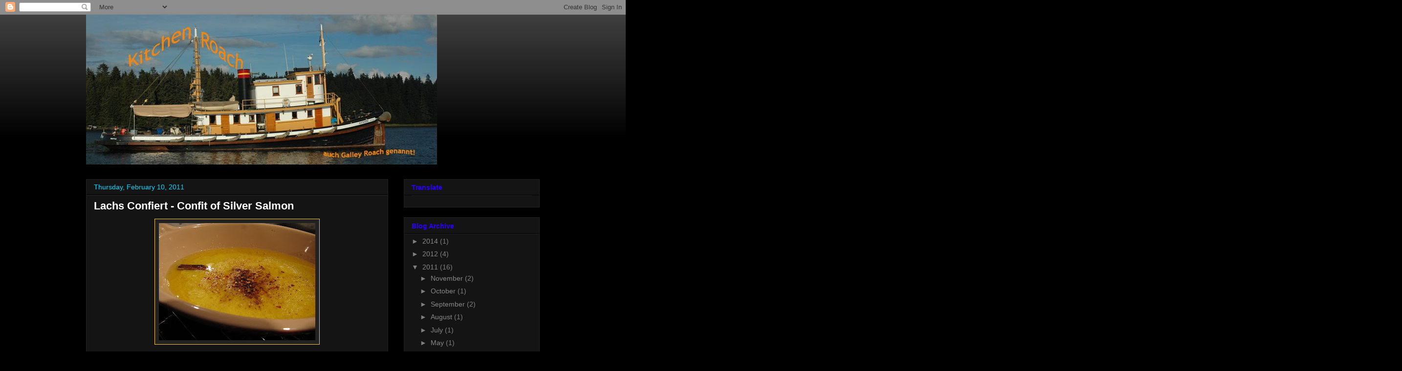

--- FILE ---
content_type: text/html; charset=UTF-8
request_url: https://kitchenroach.blogspot.com/2011/02/lachs-confiert-confit-of-silver-salmon.html
body_size: 31523
content:
<!DOCTYPE html>
<html class='v2' dir='ltr' lang='en'>
<head>
<link href='https://www.blogger.com/static/v1/widgets/335934321-css_bundle_v2.css' rel='stylesheet' type='text/css'/>
<meta content='width=1100' name='viewport'/>
<meta content='text/html; charset=UTF-8' http-equiv='Content-Type'/>
<meta content='blogger' name='generator'/>
<link href='https://kitchenroach.blogspot.com/favicon.ico' rel='icon' type='image/x-icon'/>
<link href='http://kitchenroach.blogspot.com/2011/02/lachs-confiert-confit-of-silver-salmon.html' rel='canonical'/>
<link rel="alternate" type="application/atom+xml" title="kitchenroach - Atom" href="https://kitchenroach.blogspot.com/feeds/posts/default" />
<link rel="alternate" type="application/rss+xml" title="kitchenroach - RSS" href="https://kitchenroach.blogspot.com/feeds/posts/default?alt=rss" />
<link rel="service.post" type="application/atom+xml" title="kitchenroach - Atom" href="https://www.blogger.com/feeds/1775672009341876073/posts/default" />

<link rel="alternate" type="application/atom+xml" title="kitchenroach - Atom" href="https://kitchenroach.blogspot.com/feeds/8752005480627907853/comments/default" />
<!--Can't find substitution for tag [blog.ieCssRetrofitLinks]-->
<link href='https://blogger.googleusercontent.com/img/b/R29vZ2xl/AVvXsEjSKQYE6luhSHnRRPd209yBmOxn1knmv94Xg9vCDVK-pLw1U-n6c7rvJFANTbbVGbLBFABidNUpE8k_Yq9R2sl7Ymcs0Ti1fcvmZwOxVmPkoAo0wsNaOdkKw66KijGeg9G6ttWPuijuXdik/s320/confit.jpg' rel='image_src'/>
<meta content='http://kitchenroach.blogspot.com/2011/02/lachs-confiert-confit-of-silver-salmon.html' property='og:url'/>
<meta content='Lachs Confiert  - Confit of  Silver Salmon' property='og:title'/>
<meta content='Die Bilder sind schuld.  Die Bilder von geschmolzener Butter, gesehen bei Astrid . Etwa 100g Butter schmelzen mit Zimt,  Muskat, Salz, Sesam...' property='og:description'/>
<meta content='https://blogger.googleusercontent.com/img/b/R29vZ2xl/AVvXsEjSKQYE6luhSHnRRPd209yBmOxn1knmv94Xg9vCDVK-pLw1U-n6c7rvJFANTbbVGbLBFABidNUpE8k_Yq9R2sl7Ymcs0Ti1fcvmZwOxVmPkoAo0wsNaOdkKw66KijGeg9G6ttWPuijuXdik/w1200-h630-p-k-no-nu/confit.jpg' property='og:image'/>
<title>kitchenroach: Lachs Confiert  - Confit of  Silver Salmon</title>
<style id='page-skin-1' type='text/css'><!--
/*
-----------------------------------------------
Blogger Template Style
Name:     Awesome Inc.
Designer: Tina Chen
URL:      tinachen.org
----------------------------------------------- */
/* Content
----------------------------------------------- */
body {
font: normal normal 13px Arial, Tahoma, Helvetica, FreeSans, sans-serif;
color: #ffffff;
background: #000000 url(//www.blogblog.com/1kt/awesomeinc/body_background_dark.png) no-repeat scroll top left;
}
html body .content-outer {
min-width: 0;
max-width: 100%;
width: 100%;
}
a:link {
text-decoration: none;
color: #888888;
}
a:visited {
text-decoration: none;
color: #444444;
}
a:hover {
text-decoration: underline;
color: #cccccc;
}
.body-fauxcolumn-outer .cap-top {
position: absolute;
z-index: 1;
height: 276px;
width: 100%;
background: transparent url(//www.blogblog.com/1kt/awesomeinc/body_gradient_dark.png) repeat-x scroll top left;
_background-image: none;
}
/* Columns
----------------------------------------------- */
.content-inner {
padding: 0;
}
.header-inner .section {
margin: 0 16px;
}
.tabs-inner .section {
margin: 0 16px;
}
.main-inner {
padding-top: 30px;
}
.main-inner .column-center-inner,
.main-inner .column-left-inner,
.main-inner .column-right-inner {
padding: 0 5px;
}
*+html body .main-inner .column-center-inner {
margin-top: -30px;
}
#layout .main-inner .column-center-inner {
margin-top: 0;
}
/* Header
----------------------------------------------- */
.header-outer {
margin: 0 0 0 0;
background: transparent none repeat scroll 0 0;
}
.Header h1 {
font: normal bold 40px Arial, Tahoma, Helvetica, FreeSans, sans-serif;
color: #ffffff;
text-shadow: 0 0 -1px #000000;
}
.Header h1 a {
color: #ffffff;
}
.Header .description {
font: normal normal 14px Arial, Tahoma, Helvetica, FreeSans, sans-serif;
color: #ffffff;
}
.header-inner .Header .titlewrapper,
.header-inner .Header .descriptionwrapper {
padding-left: 0;
padding-right: 0;
margin-bottom: 0;
}
.header-inner .Header .titlewrapper {
padding-top: 22px;
}
/* Tabs
----------------------------------------------- */
.tabs-outer {
overflow: hidden;
position: relative;
background: #141414 none repeat scroll 0 0;
}
#layout .tabs-outer {
overflow: visible;
}
.tabs-cap-top, .tabs-cap-bottom {
position: absolute;
width: 100%;
border-top: 1px solid #222222;
}
.tabs-cap-bottom {
bottom: 0;
}
.tabs-inner .widget li a {
display: inline-block;
margin: 0;
padding: .6em 1.5em;
font: normal bold 14px Arial, Tahoma, Helvetica, FreeSans, sans-serif;
color: #ffffff;
border-top: 1px solid #222222;
border-bottom: 1px solid #222222;
border-left: 1px solid #222222;
height: 16px;
line-height: 16px;
}
.tabs-inner .widget li:last-child a {
border-right: 1px solid #222222;
}
.tabs-inner .widget li.selected a, .tabs-inner .widget li a:hover {
background: #444444 none repeat-x scroll 0 -100px;
color: #ffffff;
}
/* Headings
----------------------------------------------- */
h2 {
font: normal bold 14px Arial, Tahoma, Helvetica, FreeSans, sans-serif;
color: #2700ff;
}
/* Widgets
----------------------------------------------- */
.main-inner .section {
margin: 0 27px;
padding: 0;
}
.main-inner .column-left-outer,
.main-inner .column-right-outer {
margin-top: 0;
}
#layout .main-inner .column-left-outer,
#layout .main-inner .column-right-outer {
margin-top: 0;
}
.main-inner .column-left-inner,
.main-inner .column-right-inner {
background: transparent none repeat 0 0;
-moz-box-shadow: 0 0 0 rgba(0, 0, 0, .2);
-webkit-box-shadow: 0 0 0 rgba(0, 0, 0, .2);
-goog-ms-box-shadow: 0 0 0 rgba(0, 0, 0, .2);
box-shadow: 0 0 0 rgba(0, 0, 0, .2);
-moz-border-radius: 0;
-webkit-border-radius: 0;
-goog-ms-border-radius: 0;
border-radius: 0;
}
#layout .main-inner .column-left-inner,
#layout .main-inner .column-right-inner {
margin-top: 0;
}
.sidebar .widget {
font: normal normal 14px Arial, Tahoma, Helvetica, FreeSans, sans-serif;
color: #006b7f;
}
.sidebar .widget a:link {
color: #888888;
}
.sidebar .widget a:visited {
color: #444444;
}
.sidebar .widget a:hover {
color: #cccccc;
}
.sidebar .widget h2 {
text-shadow: 0 0 -1px #000000;
}
.main-inner .widget {
background-color: #141414;
border: 1px solid #222222;
padding: 0 15px 15px;
margin: 20px -16px;
-moz-box-shadow: 0 0 0 rgba(0, 0, 0, .2);
-webkit-box-shadow: 0 0 0 rgba(0, 0, 0, .2);
-goog-ms-box-shadow: 0 0 0 rgba(0, 0, 0, .2);
box-shadow: 0 0 0 rgba(0, 0, 0, .2);
-moz-border-radius: 0;
-webkit-border-radius: 0;
-goog-ms-border-radius: 0;
border-radius: 0;
}
.main-inner .widget h2 {
margin: 0 -15px;
padding: .6em 15px .5em;
border-bottom: 1px solid #000000;
}
.footer-inner .widget h2 {
padding: 0 0 .4em;
border-bottom: 1px solid #000000;
}
.main-inner .widget h2 + div, .footer-inner .widget h2 + div {
border-top: 1px solid #222222;
padding-top: 8px;
}
.main-inner .widget .widget-content {
margin: 0 -15px;
padding: 7px 15px 0;
}
.main-inner .widget ul, .main-inner .widget #ArchiveList ul.flat {
margin: -8px -15px 0;
padding: 0;
list-style: none;
}
.main-inner .widget #ArchiveList {
margin: -8px 0 0;
}
.main-inner .widget ul li, .main-inner .widget #ArchiveList ul.flat li {
padding: .5em 15px;
text-indent: 0;
color: #7f7f7f;
border-top: 1px solid #222222;
border-bottom: 1px solid #000000;
}
.main-inner .widget #ArchiveList ul li {
padding-top: .25em;
padding-bottom: .25em;
}
.main-inner .widget ul li:first-child, .main-inner .widget #ArchiveList ul.flat li:first-child {
border-top: none;
}
.main-inner .widget ul li:last-child, .main-inner .widget #ArchiveList ul.flat li:last-child {
border-bottom: none;
}
.post-body {
position: relative;
}
.main-inner .widget .post-body ul {
padding: 0 2.5em;
margin: .5em 0;
list-style: disc;
}
.main-inner .widget .post-body ul li {
padding: 0.25em 0;
margin-bottom: .25em;
color: #ffffff;
border: none;
}
.footer-inner .widget ul {
padding: 0;
list-style: none;
}
.widget .zippy {
color: #7f7f7f;
}
/* Posts
----------------------------------------------- */
body .main-inner .Blog {
padding: 0;
margin-bottom: 1em;
background-color: transparent;
border: none;
-moz-box-shadow: 0 0 0 rgba(0, 0, 0, 0);
-webkit-box-shadow: 0 0 0 rgba(0, 0, 0, 0);
-goog-ms-box-shadow: 0 0 0 rgba(0, 0, 0, 0);
box-shadow: 0 0 0 rgba(0, 0, 0, 0);
}
.main-inner .section:last-child .Blog:last-child {
padding: 0;
margin-bottom: 1em;
}
.main-inner .widget h2.date-header {
margin: 0 -15px 1px;
padding: 0 0 0 0;
font: normal normal 14px Arial, Tahoma, Helvetica, FreeSans, sans-serif;
color: #00d8ff;
background: transparent none no-repeat scroll top left;
border-top: 0 solid #222222;
border-bottom: 1px solid #000000;
-moz-border-radius-topleft: 0;
-moz-border-radius-topright: 0;
-webkit-border-top-left-radius: 0;
-webkit-border-top-right-radius: 0;
border-top-left-radius: 0;
border-top-right-radius: 0;
position: static;
bottom: 100%;
right: 15px;
text-shadow: 0 0 -1px #000000;
}
.main-inner .widget h2.date-header span {
font: normal normal 14px Arial, Tahoma, Helvetica, FreeSans, sans-serif;
display: block;
padding: .5em 15px;
border-left: 0 solid #222222;
border-right: 0 solid #222222;
}
.date-outer {
position: relative;
margin: 30px 0 20px;
padding: 0 15px;
background-color: #141414;
border: 1px solid #222222;
-moz-box-shadow: 0 0 0 rgba(0, 0, 0, .2);
-webkit-box-shadow: 0 0 0 rgba(0, 0, 0, .2);
-goog-ms-box-shadow: 0 0 0 rgba(0, 0, 0, .2);
box-shadow: 0 0 0 rgba(0, 0, 0, .2);
-moz-border-radius: 0;
-webkit-border-radius: 0;
-goog-ms-border-radius: 0;
border-radius: 0;
}
.date-outer:first-child {
margin-top: 0;
}
.date-outer:last-child {
margin-bottom: 20px;
-moz-border-radius-bottomleft: 0;
-moz-border-radius-bottomright: 0;
-webkit-border-bottom-left-radius: 0;
-webkit-border-bottom-right-radius: 0;
-goog-ms-border-bottom-left-radius: 0;
-goog-ms-border-bottom-right-radius: 0;
border-bottom-left-radius: 0;
border-bottom-right-radius: 0;
}
.date-posts {
margin: 0 -15px;
padding: 0 15px;
clear: both;
}
.post-outer, .inline-ad {
border-top: 1px solid #222222;
margin: 0 -15px;
padding: 15px 15px;
}
.post-outer {
padding-bottom: 10px;
}
.post-outer:first-child {
padding-top: 0;
border-top: none;
}
.post-outer:last-child, .inline-ad:last-child {
border-bottom: none;
}
.post-body {
position: relative;
}
.post-body img {
padding: 8px;
background: #222222;
border: 1px solid #f1c232;
-moz-box-shadow: 0 0 0 rgba(0, 0, 0, .2);
-webkit-box-shadow: 0 0 0 rgba(0, 0, 0, .2);
box-shadow: 0 0 0 rgba(0, 0, 0, .2);
-moz-border-radius: 0;
-webkit-border-radius: 0;
border-radius: 0;
}
h3.post-title, h4 {
font: normal bold 22px Arial, Tahoma, Helvetica, FreeSans, sans-serif;
color: #ffffff;
}
h3.post-title a {
font: normal bold 22px Arial, Tahoma, Helvetica, FreeSans, sans-serif;
color: #ffffff;
}
h3.post-title a:hover {
color: #cccccc;
text-decoration: underline;
}
.post-header {
margin: 0 0 1em;
}
.post-body {
line-height: 1.4;
}
.post-outer h2 {
color: #ffffff;
}
.post-footer {
margin: 1.5em 0 0;
}
#blog-pager {
padding: 15px;
font-size: 120%;
background-color: #141414;
border: 1px solid #222222;
-moz-box-shadow: 0 0 0 rgba(0, 0, 0, .2);
-webkit-box-shadow: 0 0 0 rgba(0, 0, 0, .2);
-goog-ms-box-shadow: 0 0 0 rgba(0, 0, 0, .2);
box-shadow: 0 0 0 rgba(0, 0, 0, .2);
-moz-border-radius: 0;
-webkit-border-radius: 0;
-goog-ms-border-radius: 0;
border-radius: 0;
-moz-border-radius-topleft: 0;
-moz-border-radius-topright: 0;
-webkit-border-top-left-radius: 0;
-webkit-border-top-right-radius: 0;
-goog-ms-border-top-left-radius: 0;
-goog-ms-border-top-right-radius: 0;
border-top-left-radius: 0;
border-top-right-radius-topright: 0;
margin-top: 1em;
}
.blog-feeds, .post-feeds {
margin: 1em 0;
text-align: center;
color: #ffffff;
}
.blog-feeds a, .post-feeds a {
color: #888888;
}
.blog-feeds a:visited, .post-feeds a:visited {
color: #444444;
}
.blog-feeds a:hover, .post-feeds a:hover {
color: #cccccc;
}
.post-outer .comments {
margin-top: 2em;
}
/* Comments
----------------------------------------------- */
.comments .comments-content .icon.blog-author {
background-repeat: no-repeat;
background-image: url([data-uri]);
}
.comments .comments-content .loadmore a {
border-top: 1px solid #222222;
border-bottom: 1px solid #222222;
}
.comments .continue {
border-top: 2px solid #222222;
}
/* Footer
----------------------------------------------- */
.footer-outer {
margin: -0 0 -1px;
padding: 0 0 0;
color: #ffffff;
overflow: hidden;
}
.footer-fauxborder-left {
border-top: 1px solid #222222;
background: #141414 none repeat scroll 0 0;
-moz-box-shadow: 0 0 0 rgba(0, 0, 0, .2);
-webkit-box-shadow: 0 0 0 rgba(0, 0, 0, .2);
-goog-ms-box-shadow: 0 0 0 rgba(0, 0, 0, .2);
box-shadow: 0 0 0 rgba(0, 0, 0, .2);
margin: 0 -0;
}
/* Mobile
----------------------------------------------- */
body.mobile {
background-size: auto;
}
.mobile .body-fauxcolumn-outer {
background: transparent none repeat scroll top left;
}
*+html body.mobile .main-inner .column-center-inner {
margin-top: 0;
}
.mobile .main-inner .widget {
padding: 0 0 15px;
}
.mobile .main-inner .widget h2 + div,
.mobile .footer-inner .widget h2 + div {
border-top: none;
padding-top: 0;
}
.mobile .footer-inner .widget h2 {
padding: 0.5em 0;
border-bottom: none;
}
.mobile .main-inner .widget .widget-content {
margin: 0;
padding: 7px 0 0;
}
.mobile .main-inner .widget ul,
.mobile .main-inner .widget #ArchiveList ul.flat {
margin: 0 -15px 0;
}
.mobile .main-inner .widget h2.date-header {
right: 0;
}
.mobile .date-header span {
padding: 0.4em 0;
}
.mobile .date-outer:first-child {
margin-bottom: 0;
border: 1px solid #222222;
-moz-border-radius-topleft: 0;
-moz-border-radius-topright: 0;
-webkit-border-top-left-radius: 0;
-webkit-border-top-right-radius: 0;
-goog-ms-border-top-left-radius: 0;
-goog-ms-border-top-right-radius: 0;
border-top-left-radius: 0;
border-top-right-radius: 0;
}
.mobile .date-outer {
border-color: #222222;
border-width: 0 1px 1px;
}
.mobile .date-outer:last-child {
margin-bottom: 0;
}
.mobile .main-inner {
padding: 0;
}
.mobile .header-inner .section {
margin: 0;
}
.mobile .post-outer, .mobile .inline-ad {
padding: 5px 0;
}
.mobile .tabs-inner .section {
margin: 0 10px;
}
.mobile .main-inner .widget h2 {
margin: 0;
padding: 0;
}
.mobile .main-inner .widget h2.date-header span {
padding: 0;
}
.mobile .main-inner .widget .widget-content {
margin: 0;
padding: 7px 0 0;
}
.mobile #blog-pager {
border: 1px solid transparent;
background: #141414 none repeat scroll 0 0;
}
.mobile .main-inner .column-left-inner,
.mobile .main-inner .column-right-inner {
background: transparent none repeat 0 0;
-moz-box-shadow: none;
-webkit-box-shadow: none;
-goog-ms-box-shadow: none;
box-shadow: none;
}
.mobile .date-posts {
margin: 0;
padding: 0;
}
.mobile .footer-fauxborder-left {
margin: 0;
border-top: inherit;
}
.mobile .main-inner .section:last-child .Blog:last-child {
margin-bottom: 0;
}
.mobile-index-contents {
color: #ffffff;
}
.mobile .mobile-link-button {
background: #888888 none repeat scroll 0 0;
}
.mobile-link-button a:link, .mobile-link-button a:visited {
color: #ffffff;
}
.mobile .tabs-inner .PageList .widget-content {
background: transparent;
border-top: 1px solid;
border-color: #222222;
color: #ffffff;
}
.mobile .tabs-inner .PageList .widget-content .pagelist-arrow {
border-left: 1px solid #222222;
}

--></style>
<style id='template-skin-1' type='text/css'><!--
body {
min-width: 960px;
}
.content-outer, .content-fauxcolumn-outer, .region-inner {
min-width: 960px;
max-width: 960px;
_width: 960px;
}
.main-inner .columns {
padding-left: 0;
padding-right: 310px;
}
.main-inner .fauxcolumn-center-outer {
left: 0;
right: 310px;
/* IE6 does not respect left and right together */
_width: expression(this.parentNode.offsetWidth -
parseInt("0") -
parseInt("310px") + 'px');
}
.main-inner .fauxcolumn-left-outer {
width: 0;
}
.main-inner .fauxcolumn-right-outer {
width: 310px;
}
.main-inner .column-left-outer {
width: 0;
right: 100%;
margin-left: -0;
}
.main-inner .column-right-outer {
width: 310px;
margin-right: -310px;
}
#layout {
min-width: 0;
}
#layout .content-outer {
min-width: 0;
width: 800px;
}
#layout .region-inner {
min-width: 0;
width: auto;
}
body#layout div.add_widget {
padding: 8px;
}
body#layout div.add_widget a {
margin-left: 32px;
}
--></style>
<link href='https://www.blogger.com/dyn-css/authorization.css?targetBlogID=1775672009341876073&amp;zx=5ec17b99-ff42-4ff3-a274-6bc685551852' media='none' onload='if(media!=&#39;all&#39;)media=&#39;all&#39;' rel='stylesheet'/><noscript><link href='https://www.blogger.com/dyn-css/authorization.css?targetBlogID=1775672009341876073&amp;zx=5ec17b99-ff42-4ff3-a274-6bc685551852' rel='stylesheet'/></noscript>
<meta name='google-adsense-platform-account' content='ca-host-pub-1556223355139109'/>
<meta name='google-adsense-platform-domain' content='blogspot.com'/>

</head>
<body class='loading variant-dark'>
<div class='navbar section' id='navbar' name='Navbar'><div class='widget Navbar' data-version='1' id='Navbar1'><script type="text/javascript">
    function setAttributeOnload(object, attribute, val) {
      if(window.addEventListener) {
        window.addEventListener('load',
          function(){ object[attribute] = val; }, false);
      } else {
        window.attachEvent('onload', function(){ object[attribute] = val; });
      }
    }
  </script>
<div id="navbar-iframe-container"></div>
<script type="text/javascript" src="https://apis.google.com/js/platform.js"></script>
<script type="text/javascript">
      gapi.load("gapi.iframes:gapi.iframes.style.bubble", function() {
        if (gapi.iframes && gapi.iframes.getContext) {
          gapi.iframes.getContext().openChild({
              url: 'https://www.blogger.com/navbar/1775672009341876073?po\x3d8752005480627907853\x26origin\x3dhttps://kitchenroach.blogspot.com',
              where: document.getElementById("navbar-iframe-container"),
              id: "navbar-iframe"
          });
        }
      });
    </script><script type="text/javascript">
(function() {
var script = document.createElement('script');
script.type = 'text/javascript';
script.src = '//pagead2.googlesyndication.com/pagead/js/google_top_exp.js';
var head = document.getElementsByTagName('head')[0];
if (head) {
head.appendChild(script);
}})();
</script>
</div></div>
<div class='body-fauxcolumns'>
<div class='fauxcolumn-outer body-fauxcolumn-outer'>
<div class='cap-top'>
<div class='cap-left'></div>
<div class='cap-right'></div>
</div>
<div class='fauxborder-left'>
<div class='fauxborder-right'></div>
<div class='fauxcolumn-inner'>
</div>
</div>
<div class='cap-bottom'>
<div class='cap-left'></div>
<div class='cap-right'></div>
</div>
</div>
</div>
<div class='content'>
<div class='content-fauxcolumns'>
<div class='fauxcolumn-outer content-fauxcolumn-outer'>
<div class='cap-top'>
<div class='cap-left'></div>
<div class='cap-right'></div>
</div>
<div class='fauxborder-left'>
<div class='fauxborder-right'></div>
<div class='fauxcolumn-inner'>
</div>
</div>
<div class='cap-bottom'>
<div class='cap-left'></div>
<div class='cap-right'></div>
</div>
</div>
</div>
<div class='content-outer'>
<div class='content-cap-top cap-top'>
<div class='cap-left'></div>
<div class='cap-right'></div>
</div>
<div class='fauxborder-left content-fauxborder-left'>
<div class='fauxborder-right content-fauxborder-right'></div>
<div class='content-inner'>
<header>
<div class='header-outer'>
<div class='header-cap-top cap-top'>
<div class='cap-left'></div>
<div class='cap-right'></div>
</div>
<div class='fauxborder-left header-fauxborder-left'>
<div class='fauxborder-right header-fauxborder-right'></div>
<div class='region-inner header-inner'>
<div class='header section' id='header' name='Header'><div class='widget Header' data-version='1' id='Header1'>
<div id='header-inner'>
<a href='https://kitchenroach.blogspot.com/' style='display: block'>
<img alt='kitchenroach' height='307px; ' id='Header1_headerimg' src='https://blogger.googleusercontent.com/img/b/R29vZ2xl/AVvXsEg9eY-lopvz8AyBRRqXTQ_wmOOj-PawDMVstwxaxCuj8StP6UhN9zTj3lFcSQWk9rx6g5miA10vrY8KyBz0s-WpZZ7iEflZDoDGHAp34jOjBDcLuC4_lAn8I533tQU64orUczIyo45ZrwWv/s1600-r/Titel-Katahdin.jpg' style='display: block' width='718px; '/>
</a>
</div>
</div></div>
</div>
</div>
<div class='header-cap-bottom cap-bottom'>
<div class='cap-left'></div>
<div class='cap-right'></div>
</div>
</div>
</header>
<div class='tabs-outer'>
<div class='tabs-cap-top cap-top'>
<div class='cap-left'></div>
<div class='cap-right'></div>
</div>
<div class='fauxborder-left tabs-fauxborder-left'>
<div class='fauxborder-right tabs-fauxborder-right'></div>
<div class='region-inner tabs-inner'>
<div class='tabs no-items section' id='crosscol' name='Cross-Column'></div>
<div class='tabs no-items section' id='crosscol-overflow' name='Cross-Column 2'></div>
</div>
</div>
<div class='tabs-cap-bottom cap-bottom'>
<div class='cap-left'></div>
<div class='cap-right'></div>
</div>
</div>
<div class='main-outer'>
<div class='main-cap-top cap-top'>
<div class='cap-left'></div>
<div class='cap-right'></div>
</div>
<div class='fauxborder-left main-fauxborder-left'>
<div class='fauxborder-right main-fauxborder-right'></div>
<div class='region-inner main-inner'>
<div class='columns fauxcolumns'>
<div class='fauxcolumn-outer fauxcolumn-center-outer'>
<div class='cap-top'>
<div class='cap-left'></div>
<div class='cap-right'></div>
</div>
<div class='fauxborder-left'>
<div class='fauxborder-right'></div>
<div class='fauxcolumn-inner'>
</div>
</div>
<div class='cap-bottom'>
<div class='cap-left'></div>
<div class='cap-right'></div>
</div>
</div>
<div class='fauxcolumn-outer fauxcolumn-left-outer'>
<div class='cap-top'>
<div class='cap-left'></div>
<div class='cap-right'></div>
</div>
<div class='fauxborder-left'>
<div class='fauxborder-right'></div>
<div class='fauxcolumn-inner'>
</div>
</div>
<div class='cap-bottom'>
<div class='cap-left'></div>
<div class='cap-right'></div>
</div>
</div>
<div class='fauxcolumn-outer fauxcolumn-right-outer'>
<div class='cap-top'>
<div class='cap-left'></div>
<div class='cap-right'></div>
</div>
<div class='fauxborder-left'>
<div class='fauxborder-right'></div>
<div class='fauxcolumn-inner'>
</div>
</div>
<div class='cap-bottom'>
<div class='cap-left'></div>
<div class='cap-right'></div>
</div>
</div>
<!-- corrects IE6 width calculation -->
<div class='columns-inner'>
<div class='column-center-outer'>
<div class='column-center-inner'>
<div class='main section' id='main' name='Main'><div class='widget Blog' data-version='1' id='Blog1'>
<div class='blog-posts hfeed'>

          <div class="date-outer">
        
<h2 class='date-header'><span>Thursday, February 10, 2011</span></h2>

          <div class="date-posts">
        
<div class='post-outer'>
<div class='post hentry uncustomized-post-template' itemprop='blogPost' itemscope='itemscope' itemtype='http://schema.org/BlogPosting'>
<meta content='https://blogger.googleusercontent.com/img/b/R29vZ2xl/AVvXsEjSKQYE6luhSHnRRPd209yBmOxn1knmv94Xg9vCDVK-pLw1U-n6c7rvJFANTbbVGbLBFABidNUpE8k_Yq9R2sl7Ymcs0Ti1fcvmZwOxVmPkoAo0wsNaOdkKw66KijGeg9G6ttWPuijuXdik/s320/confit.jpg' itemprop='image_url'/>
<meta content='1775672009341876073' itemprop='blogId'/>
<meta content='8752005480627907853' itemprop='postId'/>
<a name='8752005480627907853'></a>
<h3 class='post-title entry-title' itemprop='name'>
Lachs Confiert  - Confit of  Silver Salmon
</h3>
<div class='post-header'>
<div class='post-header-line-1'></div>
</div>
<div class='post-body entry-content' id='post-body-8752005480627907853' itemprop='description articleBody'>
<a href="https://blogger.googleusercontent.com/img/b/R29vZ2xl/AVvXsEjSKQYE6luhSHnRRPd209yBmOxn1knmv94Xg9vCDVK-pLw1U-n6c7rvJFANTbbVGbLBFABidNUpE8k_Yq9R2sl7Ymcs0Ti1fcvmZwOxVmPkoAo0wsNaOdkKw66KijGeg9G6ttWPuijuXdik/s1600/confit.jpg"><img alt="" border="0" id="BLOGGER_PHOTO_ID_5572274975260646018" src="https://blogger.googleusercontent.com/img/b/R29vZ2xl/AVvXsEjSKQYE6luhSHnRRPd209yBmOxn1knmv94Xg9vCDVK-pLw1U-n6c7rvJFANTbbVGbLBFABidNUpE8k_Yq9R2sl7Ymcs0Ti1fcvmZwOxVmPkoAo0wsNaOdkKw66KijGeg9G6ttWPuijuXdik/s320/confit.jpg" style="display: block; margin: 0px auto 10px; text-align: center; cursor: pointer; width: 320px; height: 240px;" /></a>Die Bilder sind schuld.  Die Bilder von geschmolzener Butter, gesehen bei <a href="http://arthurstochterkocht.blogspot.com/2010/01/bitte-keine-hektik-confierter-skrei.html">Astrid</a>.<br /><br />Etwa 100g Butter schmelzen mit Zimt,  Muskat, Salz, Sesam, Vanillestange und Chili.<br /><a href="https://blogger.googleusercontent.com/img/b/R29vZ2xl/AVvXsEjmNXGe0zdik6QR9BbZckGDX4SjW4CDLLS02BhN0aRffUhckj5csDbsduiTDVLWJbwLnedVwTVQ7AonWZ_dTbs8uhz9H-7WHdarqupb9d9HF-CN-JZ-qnY1xPrpW6Av3wjhyphenhyphenAHQRFarwnNb/s1600/Lachs+in+warmer+Butter.jpg"><img alt="" border="0" id="BLOGGER_PHOTO_ID_5572274974608136658" src="https://blogger.googleusercontent.com/img/b/R29vZ2xl/AVvXsEjmNXGe0zdik6QR9BbZckGDX4SjW4CDLLS02BhN0aRffUhckj5csDbsduiTDVLWJbwLnedVwTVQ7AonWZ_dTbs8uhz9H-7WHdarqupb9d9HF-CN-JZ-qnY1xPrpW6Av3wjhyphenhyphenAHQRFarwnNb/s320/Lachs+in+warmer+Butter.jpg" style="display: block; margin: 0px auto 10px; text-align: center; cursor: pointer; width: 320px; height: 240px;" /></a>Die Filets Silberlachs wuerzen mit Chili, Salz, Pfeffer und Muskat und in die Butter legen und die Form fest mit Plastikfolie abdecken.<br /><br />In den Ofen damit bei 70C.  Es hat 50 Minuten gedauert bis der Lachs fertig war. Es muss an meinem Ofen liegen,  jedes Rezept spricht von 25-40 Minuten Garzeit.   Und bei Ofen meine ich meinen kleinen elektrischen Toaster-Oven, denn der Strom-Generator lief und das wollte ausgenuetzt werden.<br /><div style="text-align: center;"><a href="https://blogger.googleusercontent.com/img/b/R29vZ2xl/AVvXsEiqlEsjr9-5HNFwIwhVnGRNnDteSxqUApwx-lipyiL51Kxap8gFRhsBm4PrIH529jMHh9Dv76ZmdVGr76HXLyTfmKYI1ljPSbukSWYw7CHVD7wzpcR-wEBn01IPXIwv_AW93a58ABDVlxks/s1600/confit+salmon+for+him.jpg"><img alt="" border="0" id="BLOGGER_PHOTO_ID_5572292937551033986" src="https://blogger.googleusercontent.com/img/b/R29vZ2xl/AVvXsEiqlEsjr9-5HNFwIwhVnGRNnDteSxqUApwx-lipyiL51Kxap8gFRhsBm4PrIH529jMHh9Dv76ZmdVGr76HXLyTfmKYI1ljPSbukSWYw7CHVD7wzpcR-wEBn01IPXIwv_AW93a58ABDVlxks/s320/confit+salmon+for+him.jpg" style="display: block; margin: 0px auto 10px; text-align: center; cursor: pointer; width: 320px; height: 227px;" /></a><span style="font-size:78%;">Seine Portion</span><br /></div><div style="text-align: center;"><a href="https://blogger.googleusercontent.com/img/b/R29vZ2xl/AVvXsEhBDI0zMTeifzym6v__XLDHKkS026YwStEuI_66TG8o_RiQm5FMAHv7dYVlrE3GvEC72l8mxQjIpwgxdDcTAVcLNE5IrtBygUsUT2MrVu4CPqdsol1W0knsEzItbZ5vDY7ivNLGj69W5Ram/s1600/confit+salmon+for+her.jpg"><img alt="" border="0" id="BLOGGER_PHOTO_ID_5572292938284812514" src="https://blogger.googleusercontent.com/img/b/R29vZ2xl/AVvXsEhBDI0zMTeifzym6v__XLDHKkS026YwStEuI_66TG8o_RiQm5FMAHv7dYVlrE3GvEC72l8mxQjIpwgxdDcTAVcLNE5IrtBygUsUT2MrVu4CPqdsol1W0knsEzItbZ5vDY7ivNLGj69W5Ram/s320/confit+salmon+for+her.jpg" style="display: block; margin: 0px auto 10px; text-align: center; cursor: pointer; width: 320px; height: 240px;" /></a><span style="font-size:78%;">Ihre Portion</span><br /></div>Fisch Confit wird es in Zukunft oefter geben.  Diese Gewuerze passen unheimlich gut zu Lachs,  danke fuer die Anregung,  <a href="http://arthurstochterkocht.blogspot.com/2010/01/bitte-keine-hektik-confierter-skrei.html">AT</a>!<br /><a href="https://blogger.googleusercontent.com/img/b/R29vZ2xl/AVvXsEhIfL0O60gr7ZK8HO5fHN-H_f4loxN9ZgIeA2eFmYEvR98W6pIgSPhiXvbbOcYJGGsaNJK5aF71PqOW4N2l6P4gEtsmoTjh_HslaKG8nSe5cbdQJBlJx3kvKrRwUfX5dfLU1FQMPa0lsHgB/s1600/Apfeltarte.jpg"><img alt="" border="0" id="BLOGGER_PHOTO_ID_5572292933948920386" src="https://blogger.googleusercontent.com/img/b/R29vZ2xl/AVvXsEhIfL0O60gr7ZK8HO5fHN-H_f4loxN9ZgIeA2eFmYEvR98W6pIgSPhiXvbbOcYJGGsaNJK5aF71PqOW4N2l6P4gEtsmoTjh_HslaKG8nSe5cbdQJBlJx3kvKrRwUfX5dfLU1FQMPa0lsHgB/s320/Apfeltarte.jpg" style="display: block; margin: 0px auto 10px; text-align: center; cursor: pointer; width: 320px; height: 240px;" /></a>Und zum Abschluss <a href="http://lamiacucina.wordpress.com/2010/11/01/minuccios-apfelkuchen-torta-di-mele/">wieder einmal</a> die wunderbare <a href="http://kitchenroach.blogspot.com/2010/11/torta-die-mele-toskanischer-apfelkuchen.html">Apfeltarte</a>.<br /><input id="gwProxy" type="hidden"><!--Session data--><input onclick="jsCall();" id="jsProxy" type="hidden"><div id="refHTML"></div><input id="gwProxy" type="hidden"><!--Session data--><input onclick="jsCall();" id="jsProxy" type="hidden"><div id="refHTML"></div><input id="gwProxy" type="hidden"><!--Session data--><input onclick="jsCall();" id="jsProxy" type="hidden"><div id="refHTML"></div>
<div style='clear: both;'></div>
</div>
<div class='post-footer'>
<div class='post-footer-line post-footer-line-1'>
<span class='post-author vcard'>
Posted by
<span class='fn' itemprop='author' itemscope='itemscope' itemtype='http://schema.org/Person'>
<meta content='https://www.blogger.com/profile/07367157985165374251' itemprop='url'/>
<a class='g-profile' href='https://www.blogger.com/profile/07367157985165374251' rel='author' title='author profile'>
<span itemprop='name'>kitchen roach/galley roach</span>
</a>
</span>
</span>
<span class='post-timestamp'>
at
<meta content='http://kitchenroach.blogspot.com/2011/02/lachs-confiert-confit-of-silver-salmon.html' itemprop='url'/>
<a class='timestamp-link' href='https://kitchenroach.blogspot.com/2011/02/lachs-confiert-confit-of-silver-salmon.html' rel='bookmark' title='permanent link'><abbr class='published' itemprop='datePublished' title='2011-02-10T18:55:00-08:00'>6:55&#8239;PM</abbr></a>
</span>
<span class='post-comment-link'>
</span>
<span class='post-icons'>
<span class='item-action'>
<a href='https://www.blogger.com/email-post/1775672009341876073/8752005480627907853' title='Email Post'>
<img alt='' class='icon-action' height='13' src='https://resources.blogblog.com/img/icon18_email.gif' width='18'/>
</a>
</span>
<span class='item-control blog-admin pid-1825628948'>
<a href='https://www.blogger.com/post-edit.g?blogID=1775672009341876073&postID=8752005480627907853&from=pencil' title='Edit Post'>
<img alt='' class='icon-action' height='18' src='https://resources.blogblog.com/img/icon18_edit_allbkg.gif' width='18'/>
</a>
</span>
</span>
<div class='post-share-buttons goog-inline-block'>
</div>
</div>
<div class='post-footer-line post-footer-line-2'>
<span class='post-labels'>
Labels:
<a href='https://kitchenroach.blogspot.com/search/label/Apfel' rel='tag'>Apfel</a>,
<a href='https://kitchenroach.blogspot.com/search/label/Backen' rel='tag'>Backen</a>,
<a href='https://kitchenroach.blogspot.com/search/label/Confiert' rel='tag'>Confiert</a>,
<a href='https://kitchenroach.blogspot.com/search/label/Fisch' rel='tag'>Fisch</a>,
<a href='https://kitchenroach.blogspot.com/search/label/Kuchen' rel='tag'>Kuchen</a>,
<a href='https://kitchenroach.blogspot.com/search/label/Lachs' rel='tag'>Lachs</a>,
<a href='https://kitchenroach.blogspot.com/search/label/Tarte' rel='tag'>Tarte</a>
</span>
</div>
<div class='post-footer-line post-footer-line-3'>
<span class='post-location'>
</span>
</div>
</div>
</div>
<div class='comments' id='comments'>
<a name='comments'></a>
<h4>10 comments:</h4>
<div class='comments-content'>
<script async='async' src='' type='text/javascript'></script>
<script type='text/javascript'>
    (function() {
      var items = null;
      var msgs = null;
      var config = {};

// <![CDATA[
      var cursor = null;
      if (items && items.length > 0) {
        cursor = parseInt(items[items.length - 1].timestamp) + 1;
      }

      var bodyFromEntry = function(entry) {
        var text = (entry &&
                    ((entry.content && entry.content.$t) ||
                     (entry.summary && entry.summary.$t))) ||
            '';
        if (entry && entry.gd$extendedProperty) {
          for (var k in entry.gd$extendedProperty) {
            if (entry.gd$extendedProperty[k].name == 'blogger.contentRemoved') {
              return '<span class="deleted-comment">' + text + '</span>';
            }
          }
        }
        return text;
      }

      var parse = function(data) {
        cursor = null;
        var comments = [];
        if (data && data.feed && data.feed.entry) {
          for (var i = 0, entry; entry = data.feed.entry[i]; i++) {
            var comment = {};
            // comment ID, parsed out of the original id format
            var id = /blog-(\d+).post-(\d+)/.exec(entry.id.$t);
            comment.id = id ? id[2] : null;
            comment.body = bodyFromEntry(entry);
            comment.timestamp = Date.parse(entry.published.$t) + '';
            if (entry.author && entry.author.constructor === Array) {
              var auth = entry.author[0];
              if (auth) {
                comment.author = {
                  name: (auth.name ? auth.name.$t : undefined),
                  profileUrl: (auth.uri ? auth.uri.$t : undefined),
                  avatarUrl: (auth.gd$image ? auth.gd$image.src : undefined)
                };
              }
            }
            if (entry.link) {
              if (entry.link[2]) {
                comment.link = comment.permalink = entry.link[2].href;
              }
              if (entry.link[3]) {
                var pid = /.*comments\/default\/(\d+)\?.*/.exec(entry.link[3].href);
                if (pid && pid[1]) {
                  comment.parentId = pid[1];
                }
              }
            }
            comment.deleteclass = 'item-control blog-admin';
            if (entry.gd$extendedProperty) {
              for (var k in entry.gd$extendedProperty) {
                if (entry.gd$extendedProperty[k].name == 'blogger.itemClass') {
                  comment.deleteclass += ' ' + entry.gd$extendedProperty[k].value;
                } else if (entry.gd$extendedProperty[k].name == 'blogger.displayTime') {
                  comment.displayTime = entry.gd$extendedProperty[k].value;
                }
              }
            }
            comments.push(comment);
          }
        }
        return comments;
      };

      var paginator = function(callback) {
        if (hasMore()) {
          var url = config.feed + '?alt=json&v=2&orderby=published&reverse=false&max-results=50';
          if (cursor) {
            url += '&published-min=' + new Date(cursor).toISOString();
          }
          window.bloggercomments = function(data) {
            var parsed = parse(data);
            cursor = parsed.length < 50 ? null
                : parseInt(parsed[parsed.length - 1].timestamp) + 1
            callback(parsed);
            window.bloggercomments = null;
          }
          url += '&callback=bloggercomments';
          var script = document.createElement('script');
          script.type = 'text/javascript';
          script.src = url;
          document.getElementsByTagName('head')[0].appendChild(script);
        }
      };
      var hasMore = function() {
        return !!cursor;
      };
      var getMeta = function(key, comment) {
        if ('iswriter' == key) {
          var matches = !!comment.author
              && comment.author.name == config.authorName
              && comment.author.profileUrl == config.authorUrl;
          return matches ? 'true' : '';
        } else if ('deletelink' == key) {
          return config.baseUri + '/comment/delete/'
               + config.blogId + '/' + comment.id;
        } else if ('deleteclass' == key) {
          return comment.deleteclass;
        }
        return '';
      };

      var replybox = null;
      var replyUrlParts = null;
      var replyParent = undefined;

      var onReply = function(commentId, domId) {
        if (replybox == null) {
          // lazily cache replybox, and adjust to suit this style:
          replybox = document.getElementById('comment-editor');
          if (replybox != null) {
            replybox.height = '250px';
            replybox.style.display = 'block';
            replyUrlParts = replybox.src.split('#');
          }
        }
        if (replybox && (commentId !== replyParent)) {
          replybox.src = '';
          document.getElementById(domId).insertBefore(replybox, null);
          replybox.src = replyUrlParts[0]
              + (commentId ? '&parentID=' + commentId : '')
              + '#' + replyUrlParts[1];
          replyParent = commentId;
        }
      };

      var hash = (window.location.hash || '#').substring(1);
      var startThread, targetComment;
      if (/^comment-form_/.test(hash)) {
        startThread = hash.substring('comment-form_'.length);
      } else if (/^c[0-9]+$/.test(hash)) {
        targetComment = hash.substring(1);
      }

      // Configure commenting API:
      var configJso = {
        'maxDepth': config.maxThreadDepth
      };
      var provider = {
        'id': config.postId,
        'data': items,
        'loadNext': paginator,
        'hasMore': hasMore,
        'getMeta': getMeta,
        'onReply': onReply,
        'rendered': true,
        'initComment': targetComment,
        'initReplyThread': startThread,
        'config': configJso,
        'messages': msgs
      };

      var render = function() {
        if (window.goog && window.goog.comments) {
          var holder = document.getElementById('comment-holder');
          window.goog.comments.render(holder, provider);
        }
      };

      // render now, or queue to render when library loads:
      if (window.goog && window.goog.comments) {
        render();
      } else {
        window.goog = window.goog || {};
        window.goog.comments = window.goog.comments || {};
        window.goog.comments.loadQueue = window.goog.comments.loadQueue || [];
        window.goog.comments.loadQueue.push(render);
      }
    })();
// ]]>
  </script>
<div id='comment-holder'>
<div class="comment-thread toplevel-thread"><ol id="top-ra"><li class="comment" id="c2885912518309795939"><div class="avatar-image-container"><img src="//resources.blogblog.com/img/blank.gif" alt=""/></div><div class="comment-block"><div class="comment-header"><cite class="user">Anonymous</cite><span class="icon user "></span><span class="datetime secondary-text"><a rel="nofollow" href="https://kitchenroach.blogspot.com/2011/02/lachs-confiert-confit-of-silver-salmon.html?showComment=1297404918829#c2885912518309795939">February 10, 2011 at 10:15&#8239;PM</a></span></div><p class="comment-content">womöglich noch selbst gefangen. Auch eine Art Paradies.</p><span class="comment-actions secondary-text"><a class="comment-reply" target="_self" data-comment-id="2885912518309795939">Reply</a><span class="item-control blog-admin blog-admin pid-598329402"><a target="_self" href="https://www.blogger.com/comment/delete/1775672009341876073/2885912518309795939">Delete</a></span></span></div><div class="comment-replies"><div id="c2885912518309795939-rt" class="comment-thread inline-thread hidden"><span class="thread-toggle thread-expanded"><span class="thread-arrow"></span><span class="thread-count"><a target="_self">Replies</a></span></span><ol id="c2885912518309795939-ra" class="thread-chrome thread-expanded"><div></div><div id="c2885912518309795939-continue" class="continue"><a class="comment-reply" target="_self" data-comment-id="2885912518309795939">Reply</a></div></ol></div></div><div class="comment-replybox-single" id="c2885912518309795939-ce"></div></li><li class="comment" id="c5974964848147032874"><div class="avatar-image-container"><img src="//www.blogger.com/img/blogger_logo_round_35.png" alt=""/></div><div class="comment-block"><div class="comment-header"><cite class="user"><a href="https://www.blogger.com/profile/07544266722049757226" rel="nofollow">Unknown</a></cite><span class="icon user "></span><span class="datetime secondary-text"><a rel="nofollow" href="https://kitchenroach.blogspot.com/2011/02/lachs-confiert-confit-of-silver-salmon.html?showComment=1297405587450#c5974964848147032874">February 10, 2011 at 10:26&#8239;PM</a></span></div><p class="comment-content">ich nehme lieber Olivenöl....<br><br>Aber der Lachs bei Dir, der ist sicher 1A Qualität!</p><span class="comment-actions secondary-text"><a class="comment-reply" target="_self" data-comment-id="5974964848147032874">Reply</a><span class="item-control blog-admin blog-admin pid-950226159"><a target="_self" href="https://www.blogger.com/comment/delete/1775672009341876073/5974964848147032874">Delete</a></span></span></div><div class="comment-replies"><div id="c5974964848147032874-rt" class="comment-thread inline-thread hidden"><span class="thread-toggle thread-expanded"><span class="thread-arrow"></span><span class="thread-count"><a target="_self">Replies</a></span></span><ol id="c5974964848147032874-ra" class="thread-chrome thread-expanded"><div></div><div id="c5974964848147032874-continue" class="continue"><a class="comment-reply" target="_self" data-comment-id="5974964848147032874">Reply</a></div></ol></div></div><div class="comment-replybox-single" id="c5974964848147032874-ce"></div></li><li class="comment" id="c4097150356108983423"><div class="avatar-image-container"><img src="//blogger.googleusercontent.com/img/b/R29vZ2xl/AVvXsEiBMIELpd8uyFlA8kIBQEMdU2D14xlQq4ztZP_JYQGOiOM58z__wlPM653H1Mh3Ygql1ItmOdnT4XuG5dlOsN2n-vhaaSzieqr6Bpe20II9QEX50jys1zajO1VcVRl-4G8/s45-c/Ich.jpg" alt=""/></div><div class="comment-block"><div class="comment-header"><cite class="user"><a href="https://www.blogger.com/profile/05808592823845080040" rel="nofollow">Freundin des guten Geschmacks</a></cite><span class="icon user "></span><span class="datetime secondary-text"><a rel="nofollow" href="https://kitchenroach.blogspot.com/2011/02/lachs-confiert-confit-of-silver-salmon.html?showComment=1297409968243#c4097150356108983423">February 10, 2011 at 11:39&#8239;PM</a></span></div><p class="comment-content">Als Astrid den Lachs im letzten Jahr postete, wurde ich auch schwach. Für mich der beste seitdem.<br>Die Apfeltarte hätte ich gern jetzt zum Frühstück!! 2 Stücke.</p><span class="comment-actions secondary-text"><a class="comment-reply" target="_self" data-comment-id="4097150356108983423">Reply</a><span class="item-control blog-admin blog-admin pid-602679905"><a target="_self" href="https://www.blogger.com/comment/delete/1775672009341876073/4097150356108983423">Delete</a></span></span></div><div class="comment-replies"><div id="c4097150356108983423-rt" class="comment-thread inline-thread hidden"><span class="thread-toggle thread-expanded"><span class="thread-arrow"></span><span class="thread-count"><a target="_self">Replies</a></span></span><ol id="c4097150356108983423-ra" class="thread-chrome thread-expanded"><div></div><div id="c4097150356108983423-continue" class="continue"><a class="comment-reply" target="_self" data-comment-id="4097150356108983423">Reply</a></div></ol></div></div><div class="comment-replybox-single" id="c4097150356108983423-ce"></div></li><li class="comment" id="c441453184153698961"><div class="avatar-image-container"><img src="//resources.blogblog.com/img/blank.gif" alt=""/></div><div class="comment-block"><div class="comment-header"><cite class="user">Anonymous</cite><span class="icon user "></span><span class="datetime secondary-text"><a rel="nofollow" href="https://kitchenroach.blogspot.com/2011/02/lachs-confiert-confit-of-silver-salmon.html?showComment=1297412913251#c441453184153698961">February 11, 2011 at 12:28&#8239;AM</a></span></div><p class="comment-content">Nimmst Du ganz normale Frischhaltefolie zum Abdecken? Seitdem unser Fischhändler auf glückliche Bio-Ware umgestellt hat (aus Alaska?), kommt bei auch häufiger Lachs auf den Tisch :-)</p><span class="comment-actions secondary-text"><a class="comment-reply" target="_self" data-comment-id="441453184153698961">Reply</a><span class="item-control blog-admin blog-admin pid-598329402"><a target="_self" href="https://www.blogger.com/comment/delete/1775672009341876073/441453184153698961">Delete</a></span></span></div><div class="comment-replies"><div id="c441453184153698961-rt" class="comment-thread inline-thread hidden"><span class="thread-toggle thread-expanded"><span class="thread-arrow"></span><span class="thread-count"><a target="_self">Replies</a></span></span><ol id="c441453184153698961-ra" class="thread-chrome thread-expanded"><div></div><div id="c441453184153698961-continue" class="continue"><a class="comment-reply" target="_self" data-comment-id="441453184153698961">Reply</a></div></ol></div></div><div class="comment-replybox-single" id="c441453184153698961-ce"></div></li><li class="comment" id="c5035863767424850935"><div class="avatar-image-container"><img src="//blogger.googleusercontent.com/img/b/R29vZ2xl/AVvXsEjDICzK9HluOxQQFI28FXW_zyjY6IhCUk2RALuLb1jwOSSJwBZjrqAFtC_440-WBYJsWIaaO4MxzPYm3885KqDtExrP-pDJ_OdsOuq2RZOxQ6gpEM4ExKpyUGFXIQIsua8/s45-c/avatar.jpg" alt=""/></div><div class="comment-block"><div class="comment-header"><cite class="user"><a href="https://www.blogger.com/profile/14151502028864481410" rel="nofollow">chriesi</a></cite><span class="icon user "></span><span class="datetime secondary-text"><a rel="nofollow" href="https://kitchenroach.blogspot.com/2011/02/lachs-confiert-confit-of-silver-salmon.html?showComment=1297418384020#c5035863767424850935">February 11, 2011 at 1:59&#8239;AM</a></span></div><p class="comment-content">Es ist bestimmt extrem lecker geworden!</p><span class="comment-actions secondary-text"><a class="comment-reply" target="_self" data-comment-id="5035863767424850935">Reply</a><span class="item-control blog-admin blog-admin pid-2056043204"><a target="_self" href="https://www.blogger.com/comment/delete/1775672009341876073/5035863767424850935">Delete</a></span></span></div><div class="comment-replies"><div id="c5035863767424850935-rt" class="comment-thread inline-thread hidden"><span class="thread-toggle thread-expanded"><span class="thread-arrow"></span><span class="thread-count"><a target="_self">Replies</a></span></span><ol id="c5035863767424850935-ra" class="thread-chrome thread-expanded"><div></div><div id="c5035863767424850935-continue" class="continue"><a class="comment-reply" target="_self" data-comment-id="5035863767424850935">Reply</a></div></ol></div></div><div class="comment-replybox-single" id="c5035863767424850935-ce"></div></li><li class="comment" id="c7116102054132629190"><div class="avatar-image-container"><img src="//blogger.googleusercontent.com/img/b/R29vZ2xl/AVvXsEjDpKnVzu0MPs-sSZcBG4HLeTxTRIuaGONMOuKa-SCKxhIxElygwH5ZONgfxibcjogQs_kzTI4outOT_grNaGW2mLTV1qft9u7dQyX45efjcxB0PRIVJfoa5Rr9C0KncA/s45-c/favicon.png" alt=""/></div><div class="comment-block"><div class="comment-header"><cite class="user"><a href="https://www.blogger.com/profile/09328907940617762237" rel="nofollow">Arthurs Tochter </a></cite><span class="icon user "></span><span class="datetime secondary-text"><a rel="nofollow" href="https://kitchenroach.blogspot.com/2011/02/lachs-confiert-confit-of-silver-salmon.html?showComment=1297446688537#c7116102054132629190">February 11, 2011 at 9:51&#8239;AM</a></span></div><p class="comment-content">Das freut mich aber, dass es Euch so gut geschmeckt hat, vielen lieben Dank fürs Nachkochen und die Erwähnung! :)<br><br>@FdgG:<br>Das hast Du mir ja noch nie erzählt!!!<br><br>Wobei ich mir bei Euch beiden jetzt nicht sicher bin, ob ihr den confierten Skrei meint oder den Lachs, den ich später in dieser Confierbutter zubereitet habe.</p><span class="comment-actions secondary-text"><a class="comment-reply" target="_self" data-comment-id="7116102054132629190">Reply</a><span class="item-control blog-admin blog-admin pid-1897570325"><a target="_self" href="https://www.blogger.com/comment/delete/1775672009341876073/7116102054132629190">Delete</a></span></span></div><div class="comment-replies"><div id="c7116102054132629190-rt" class="comment-thread inline-thread hidden"><span class="thread-toggle thread-expanded"><span class="thread-arrow"></span><span class="thread-count"><a target="_self">Replies</a></span></span><ol id="c7116102054132629190-ra" class="thread-chrome thread-expanded"><div></div><div id="c7116102054132629190-continue" class="continue"><a class="comment-reply" target="_self" data-comment-id="7116102054132629190">Reply</a></div></ol></div></div><div class="comment-replybox-single" id="c7116102054132629190-ce"></div></li><li class="comment" id="c5479777848971798019"><div class="avatar-image-container"><img src="//blogger.googleusercontent.com/img/b/R29vZ2xl/AVvXsEg-XdhwckQ0lCzos1ODWUgoNaAnWz1CXiYGvgH5IoRCvmNETqs49vNeMG0xrW8WxaaWEsVZsX6w-qwVLacuAlmhvupTBzc3NNDx6LggKaMGzLHjqkW2XDndFLA_yOxK94c/s45-c/Dscf0419.jpg" alt=""/></div><div class="comment-block"><div class="comment-header"><cite class="user"><a href="https://www.blogger.com/profile/09996470749740989995" rel="nofollow">Fritz</a></cite><span class="icon user "></span><span class="datetime secondary-text"><a rel="nofollow" href="https://kitchenroach.blogspot.com/2011/02/lachs-confiert-confit-of-silver-salmon.html?showComment=1297521354796#c5479777848971798019">February 12, 2011 at 6:35&#8239;AM</a></span></div><p class="comment-content">Pazifischer Lachs, der muss irgendwann mal sein.</p><span class="comment-actions secondary-text"><a class="comment-reply" target="_self" data-comment-id="5479777848971798019">Reply</a><span class="item-control blog-admin blog-admin pid-232499306"><a target="_self" href="https://www.blogger.com/comment/delete/1775672009341876073/5479777848971798019">Delete</a></span></span></div><div class="comment-replies"><div id="c5479777848971798019-rt" class="comment-thread inline-thread hidden"><span class="thread-toggle thread-expanded"><span class="thread-arrow"></span><span class="thread-count"><a target="_self">Replies</a></span></span><ol id="c5479777848971798019-ra" class="thread-chrome thread-expanded"><div></div><div id="c5479777848971798019-continue" class="continue"><a class="comment-reply" target="_self" data-comment-id="5479777848971798019">Reply</a></div></ol></div></div><div class="comment-replybox-single" id="c5479777848971798019-ce"></div></li><li class="comment" id="c2188220951372869653"><div class="avatar-image-container"><img src="//4.bp.blogspot.com/_j8R12uoHiTk/S1vsE7B_aJI/AAAAAAAABoQ/Ba5MsWYvmnY/S45-s35/endlich%2Bein%2Bfoto.jpg" alt=""/></div><div class="comment-block"><div class="comment-header"><cite class="user"><a href="https://www.blogger.com/profile/07367157985165374251" rel="nofollow">kitchen roach/galley roach</a></cite><span class="icon user blog-author"></span><span class="datetime secondary-text"><a rel="nofollow" href="https://kitchenroach.blogspot.com/2011/02/lachs-confiert-confit-of-silver-salmon.html?showComment=1297560441956#c2188220951372869653">February 12, 2011 at 5:27&#8239;PM</a></span></div><p class="comment-content">@Robert: Paradies ja, selbstgefischt nein. Aber bald.<br><br>@Bolli: Mit Olivenoel probiere ich es das naechste Mal, obwohl es mit Butter ein Traum war. <br><br>FdgG: Fuer mich, war es auch der beste vom Besten!<br><br>@Susa: Bei gluecklicher Bio-Ware kann es sich nur um Alaskan Wild Salmon handeln;). Ich verwende kann normale Frischhaltefolie. <br><br>@Chriesi:Ja, es war EXTREM lecker!<br><br>@AT: Und danke fuer das wunderbare Rezept, die Gewuerze sind der Hit!</p><span class="comment-actions secondary-text"><a class="comment-reply" target="_self" data-comment-id="2188220951372869653">Reply</a><span class="item-control blog-admin blog-admin pid-1825628948"><a target="_self" href="https://www.blogger.com/comment/delete/1775672009341876073/2188220951372869653">Delete</a></span></span></div><div class="comment-replies"><div id="c2188220951372869653-rt" class="comment-thread inline-thread hidden"><span class="thread-toggle thread-expanded"><span class="thread-arrow"></span><span class="thread-count"><a target="_self">Replies</a></span></span><ol id="c2188220951372869653-ra" class="thread-chrome thread-expanded"><div></div><div id="c2188220951372869653-continue" class="continue"><a class="comment-reply" target="_self" data-comment-id="2188220951372869653">Reply</a></div></ol></div></div><div class="comment-replybox-single" id="c2188220951372869653-ce"></div></li><li class="comment" id="c994452707122572659"><div class="avatar-image-container"><img src="//4.bp.blogspot.com/_j8R12uoHiTk/S1vsE7B_aJI/AAAAAAAABoQ/Ba5MsWYvmnY/S45-s35/endlich%2Bein%2Bfoto.jpg" alt=""/></div><div class="comment-block"><div class="comment-header"><cite class="user"><a href="https://www.blogger.com/profile/07367157985165374251" rel="nofollow">kitchen roach/galley roach</a></cite><span class="icon user blog-author"></span><span class="datetime secondary-text"><a rel="nofollow" href="https://kitchenroach.blogspot.com/2011/02/lachs-confiert-confit-of-silver-salmon.html?showComment=1297560542895#c994452707122572659">February 12, 2011 at 5:29&#8239;PM</a></span></div><p class="comment-content">@Fritz: Wenn Lachs, dann nur Wild Pazific Salmon.</p><span class="comment-actions secondary-text"><a class="comment-reply" target="_self" data-comment-id="994452707122572659">Reply</a><span class="item-control blog-admin blog-admin pid-1825628948"><a target="_self" href="https://www.blogger.com/comment/delete/1775672009341876073/994452707122572659">Delete</a></span></span></div><div class="comment-replies"><div id="c994452707122572659-rt" class="comment-thread inline-thread hidden"><span class="thread-toggle thread-expanded"><span class="thread-arrow"></span><span class="thread-count"><a target="_self">Replies</a></span></span><ol id="c994452707122572659-ra" class="thread-chrome thread-expanded"><div></div><div id="c994452707122572659-continue" class="continue"><a class="comment-reply" target="_self" data-comment-id="994452707122572659">Reply</a></div></ol></div></div><div class="comment-replybox-single" id="c994452707122572659-ce"></div></li><li class="comment" id="c8893355435778514206"><div class="avatar-image-container"><img src="//www.blogger.com/img/blogger_logo_round_35.png" alt=""/></div><div class="comment-block"><div class="comment-header"><cite class="user"><a href="https://www.blogger.com/profile/01909120939077760784" rel="nofollow">dating</a></cite><span class="icon user "></span><span class="datetime secondary-text"><a rel="nofollow" href="https://kitchenroach.blogspot.com/2011/02/lachs-confiert-confit-of-silver-salmon.html?showComment=1300460853608#c8893355435778514206">March 18, 2011 at 8:07&#8239;AM</a></span></div><p class="comment-content">Wahrscheinlich wird das sehr lecker. Ich werde das Rezept kommenden Sonntag gerne ausprobieren.</p><span class="comment-actions secondary-text"><a class="comment-reply" target="_self" data-comment-id="8893355435778514206">Reply</a><span class="item-control blog-admin blog-admin pid-1853948938"><a target="_self" href="https://www.blogger.com/comment/delete/1775672009341876073/8893355435778514206">Delete</a></span></span></div><div class="comment-replies"><div id="c8893355435778514206-rt" class="comment-thread inline-thread hidden"><span class="thread-toggle thread-expanded"><span class="thread-arrow"></span><span class="thread-count"><a target="_self">Replies</a></span></span><ol id="c8893355435778514206-ra" class="thread-chrome thread-expanded"><div></div><div id="c8893355435778514206-continue" class="continue"><a class="comment-reply" target="_self" data-comment-id="8893355435778514206">Reply</a></div></ol></div></div><div class="comment-replybox-single" id="c8893355435778514206-ce"></div></li></ol><div id="top-continue" class="continue"><a class="comment-reply" target="_self">Add comment</a></div><div class="comment-replybox-thread" id="top-ce"></div><div class="loadmore hidden" data-post-id="8752005480627907853"><a target="_self">Load more...</a></div></div>
</div>
</div>
<p class='comment-footer'>
<div class='comment-form'>
<a name='comment-form'></a>
<p>
</p>
<a href='https://www.blogger.com/comment/frame/1775672009341876073?po=8752005480627907853&hl=en&saa=85391&origin=https://kitchenroach.blogspot.com' id='comment-editor-src'></a>
<iframe allowtransparency='true' class='blogger-iframe-colorize blogger-comment-from-post' frameborder='0' height='410px' id='comment-editor' name='comment-editor' src='' width='100%'></iframe>
<script src='https://www.blogger.com/static/v1/jsbin/2830521187-comment_from_post_iframe.js' type='text/javascript'></script>
<script type='text/javascript'>
      BLOG_CMT_createIframe('https://www.blogger.com/rpc_relay.html');
    </script>
</div>
</p>
<div id='backlinks-container'>
<div id='Blog1_backlinks-container'>
</div>
</div>
</div>
</div>

        </div></div>
      
</div>
<div class='blog-pager' id='blog-pager'>
<span id='blog-pager-newer-link'>
<a class='blog-pager-newer-link' href='https://kitchenroach.blogspot.com/2011/03/tatort-alaska.html' id='Blog1_blog-pager-newer-link' title='Newer Post'>Newer Post</a>
</span>
<span id='blog-pager-older-link'>
<a class='blog-pager-older-link' href='https://kitchenroach.blogspot.com/2011/01/eiernudeln-nach-wagamama.html' id='Blog1_blog-pager-older-link' title='Older Post'>Older Post</a>
</span>
<a class='home-link' href='https://kitchenroach.blogspot.com/'>Home</a>
</div>
<div class='clear'></div>
<div class='post-feeds'>
<div class='feed-links'>
Subscribe to:
<a class='feed-link' href='https://kitchenroach.blogspot.com/feeds/8752005480627907853/comments/default' target='_blank' type='application/atom+xml'>Post Comments (Atom)</a>
</div>
</div>
</div></div>
</div>
</div>
<div class='column-left-outer'>
<div class='column-left-inner'>
<aside>
</aside>
</div>
</div>
<div class='column-right-outer'>
<div class='column-right-inner'>
<aside>
<div class='sidebar section' id='sidebar-right-1'><div class='widget Translate' data-version='1' id='Translate1'>
<h2 class='title'>Translate</h2>
<div id='google_translate_element'></div>
<script>
    function googleTranslateElementInit() {
      new google.translate.TranslateElement({
        pageLanguage: 'en',
        autoDisplay: 'true',
        layout: google.translate.TranslateElement.InlineLayout.VERTICAL
      }, 'google_translate_element');
    }
  </script>
<script src='//translate.google.com/translate_a/element.js?cb=googleTranslateElementInit'></script>
<div class='clear'></div>
</div><div class='widget BlogArchive' data-version='1' id='BlogArchive2'>
<h2>Blog Archive</h2>
<div class='widget-content'>
<div id='ArchiveList'>
<div id='BlogArchive2_ArchiveList'>
<ul class='hierarchy'>
<li class='archivedate collapsed'>
<a class='toggle' href='javascript:void(0)'>
<span class='zippy'>

        &#9658;&#160;
      
</span>
</a>
<a class='post-count-link' href='https://kitchenroach.blogspot.com/2014/'>
2014
</a>
<span class='post-count' dir='ltr'>(1)</span>
<ul class='hierarchy'>
<li class='archivedate collapsed'>
<a class='toggle' href='javascript:void(0)'>
<span class='zippy'>

        &#9658;&#160;
      
</span>
</a>
<a class='post-count-link' href='https://kitchenroach.blogspot.com/2014/12/'>
December
</a>
<span class='post-count' dir='ltr'>(1)</span>
</li>
</ul>
</li>
</ul>
<ul class='hierarchy'>
<li class='archivedate collapsed'>
<a class='toggle' href='javascript:void(0)'>
<span class='zippy'>

        &#9658;&#160;
      
</span>
</a>
<a class='post-count-link' href='https://kitchenroach.blogspot.com/2012/'>
2012
</a>
<span class='post-count' dir='ltr'>(4)</span>
<ul class='hierarchy'>
<li class='archivedate collapsed'>
<a class='toggle' href='javascript:void(0)'>
<span class='zippy'>

        &#9658;&#160;
      
</span>
</a>
<a class='post-count-link' href='https://kitchenroach.blogspot.com/2012/11/'>
November
</a>
<span class='post-count' dir='ltr'>(1)</span>
</li>
</ul>
<ul class='hierarchy'>
<li class='archivedate collapsed'>
<a class='toggle' href='javascript:void(0)'>
<span class='zippy'>

        &#9658;&#160;
      
</span>
</a>
<a class='post-count-link' href='https://kitchenroach.blogspot.com/2012/08/'>
August
</a>
<span class='post-count' dir='ltr'>(1)</span>
</li>
</ul>
<ul class='hierarchy'>
<li class='archivedate collapsed'>
<a class='toggle' href='javascript:void(0)'>
<span class='zippy'>

        &#9658;&#160;
      
</span>
</a>
<a class='post-count-link' href='https://kitchenroach.blogspot.com/2012/06/'>
June
</a>
<span class='post-count' dir='ltr'>(1)</span>
</li>
</ul>
<ul class='hierarchy'>
<li class='archivedate collapsed'>
<a class='toggle' href='javascript:void(0)'>
<span class='zippy'>

        &#9658;&#160;
      
</span>
</a>
<a class='post-count-link' href='https://kitchenroach.blogspot.com/2012/05/'>
May
</a>
<span class='post-count' dir='ltr'>(1)</span>
</li>
</ul>
</li>
</ul>
<ul class='hierarchy'>
<li class='archivedate expanded'>
<a class='toggle' href='javascript:void(0)'>
<span class='zippy toggle-open'>

        &#9660;&#160;
      
</span>
</a>
<a class='post-count-link' href='https://kitchenroach.blogspot.com/2011/'>
2011
</a>
<span class='post-count' dir='ltr'>(16)</span>
<ul class='hierarchy'>
<li class='archivedate collapsed'>
<a class='toggle' href='javascript:void(0)'>
<span class='zippy'>

        &#9658;&#160;
      
</span>
</a>
<a class='post-count-link' href='https://kitchenroach.blogspot.com/2011/11/'>
November
</a>
<span class='post-count' dir='ltr'>(2)</span>
</li>
</ul>
<ul class='hierarchy'>
<li class='archivedate collapsed'>
<a class='toggle' href='javascript:void(0)'>
<span class='zippy'>

        &#9658;&#160;
      
</span>
</a>
<a class='post-count-link' href='https://kitchenroach.blogspot.com/2011/10/'>
October
</a>
<span class='post-count' dir='ltr'>(1)</span>
</li>
</ul>
<ul class='hierarchy'>
<li class='archivedate collapsed'>
<a class='toggle' href='javascript:void(0)'>
<span class='zippy'>

        &#9658;&#160;
      
</span>
</a>
<a class='post-count-link' href='https://kitchenroach.blogspot.com/2011/09/'>
September
</a>
<span class='post-count' dir='ltr'>(2)</span>
</li>
</ul>
<ul class='hierarchy'>
<li class='archivedate collapsed'>
<a class='toggle' href='javascript:void(0)'>
<span class='zippy'>

        &#9658;&#160;
      
</span>
</a>
<a class='post-count-link' href='https://kitchenroach.blogspot.com/2011/08/'>
August
</a>
<span class='post-count' dir='ltr'>(1)</span>
</li>
</ul>
<ul class='hierarchy'>
<li class='archivedate collapsed'>
<a class='toggle' href='javascript:void(0)'>
<span class='zippy'>

        &#9658;&#160;
      
</span>
</a>
<a class='post-count-link' href='https://kitchenroach.blogspot.com/2011/07/'>
July
</a>
<span class='post-count' dir='ltr'>(1)</span>
</li>
</ul>
<ul class='hierarchy'>
<li class='archivedate collapsed'>
<a class='toggle' href='javascript:void(0)'>
<span class='zippy'>

        &#9658;&#160;
      
</span>
</a>
<a class='post-count-link' href='https://kitchenroach.blogspot.com/2011/05/'>
May
</a>
<span class='post-count' dir='ltr'>(1)</span>
</li>
</ul>
<ul class='hierarchy'>
<li class='archivedate collapsed'>
<a class='toggle' href='javascript:void(0)'>
<span class='zippy'>

        &#9658;&#160;
      
</span>
</a>
<a class='post-count-link' href='https://kitchenroach.blogspot.com/2011/04/'>
April
</a>
<span class='post-count' dir='ltr'>(1)</span>
</li>
</ul>
<ul class='hierarchy'>
<li class='archivedate collapsed'>
<a class='toggle' href='javascript:void(0)'>
<span class='zippy'>

        &#9658;&#160;
      
</span>
</a>
<a class='post-count-link' href='https://kitchenroach.blogspot.com/2011/03/'>
March
</a>
<span class='post-count' dir='ltr'>(2)</span>
</li>
</ul>
<ul class='hierarchy'>
<li class='archivedate expanded'>
<a class='toggle' href='javascript:void(0)'>
<span class='zippy toggle-open'>

        &#9660;&#160;
      
</span>
</a>
<a class='post-count-link' href='https://kitchenroach.blogspot.com/2011/02/'>
February
</a>
<span class='post-count' dir='ltr'>(1)</span>
<ul class='posts'>
<li><a href='https://kitchenroach.blogspot.com/2011/02/lachs-confiert-confit-of-silver-salmon.html'>Lachs Confiert  - Confit of  Silver Salmon</a></li>
</ul>
</li>
</ul>
<ul class='hierarchy'>
<li class='archivedate collapsed'>
<a class='toggle' href='javascript:void(0)'>
<span class='zippy'>

        &#9658;&#160;
      
</span>
</a>
<a class='post-count-link' href='https://kitchenroach.blogspot.com/2011/01/'>
January
</a>
<span class='post-count' dir='ltr'>(4)</span>
</li>
</ul>
</li>
</ul>
<ul class='hierarchy'>
<li class='archivedate collapsed'>
<a class='toggle' href='javascript:void(0)'>
<span class='zippy'>

        &#9658;&#160;
      
</span>
</a>
<a class='post-count-link' href='https://kitchenroach.blogspot.com/2010/'>
2010
</a>
<span class='post-count' dir='ltr'>(37)</span>
<ul class='hierarchy'>
<li class='archivedate collapsed'>
<a class='toggle' href='javascript:void(0)'>
<span class='zippy'>

        &#9658;&#160;
      
</span>
</a>
<a class='post-count-link' href='https://kitchenroach.blogspot.com/2010/12/'>
December
</a>
<span class='post-count' dir='ltr'>(3)</span>
</li>
</ul>
<ul class='hierarchy'>
<li class='archivedate collapsed'>
<a class='toggle' href='javascript:void(0)'>
<span class='zippy'>

        &#9658;&#160;
      
</span>
</a>
<a class='post-count-link' href='https://kitchenroach.blogspot.com/2010/11/'>
November
</a>
<span class='post-count' dir='ltr'>(3)</span>
</li>
</ul>
<ul class='hierarchy'>
<li class='archivedate collapsed'>
<a class='toggle' href='javascript:void(0)'>
<span class='zippy'>

        &#9658;&#160;
      
</span>
</a>
<a class='post-count-link' href='https://kitchenroach.blogspot.com/2010/10/'>
October
</a>
<span class='post-count' dir='ltr'>(2)</span>
</li>
</ul>
<ul class='hierarchy'>
<li class='archivedate collapsed'>
<a class='toggle' href='javascript:void(0)'>
<span class='zippy'>

        &#9658;&#160;
      
</span>
</a>
<a class='post-count-link' href='https://kitchenroach.blogspot.com/2010/09/'>
September
</a>
<span class='post-count' dir='ltr'>(4)</span>
</li>
</ul>
<ul class='hierarchy'>
<li class='archivedate collapsed'>
<a class='toggle' href='javascript:void(0)'>
<span class='zippy'>

        &#9658;&#160;
      
</span>
</a>
<a class='post-count-link' href='https://kitchenroach.blogspot.com/2010/08/'>
August
</a>
<span class='post-count' dir='ltr'>(1)</span>
</li>
</ul>
<ul class='hierarchy'>
<li class='archivedate collapsed'>
<a class='toggle' href='javascript:void(0)'>
<span class='zippy'>

        &#9658;&#160;
      
</span>
</a>
<a class='post-count-link' href='https://kitchenroach.blogspot.com/2010/07/'>
July
</a>
<span class='post-count' dir='ltr'>(3)</span>
</li>
</ul>
<ul class='hierarchy'>
<li class='archivedate collapsed'>
<a class='toggle' href='javascript:void(0)'>
<span class='zippy'>

        &#9658;&#160;
      
</span>
</a>
<a class='post-count-link' href='https://kitchenroach.blogspot.com/2010/06/'>
June
</a>
<span class='post-count' dir='ltr'>(4)</span>
</li>
</ul>
<ul class='hierarchy'>
<li class='archivedate collapsed'>
<a class='toggle' href='javascript:void(0)'>
<span class='zippy'>

        &#9658;&#160;
      
</span>
</a>
<a class='post-count-link' href='https://kitchenroach.blogspot.com/2010/05/'>
May
</a>
<span class='post-count' dir='ltr'>(2)</span>
</li>
</ul>
<ul class='hierarchy'>
<li class='archivedate collapsed'>
<a class='toggle' href='javascript:void(0)'>
<span class='zippy'>

        &#9658;&#160;
      
</span>
</a>
<a class='post-count-link' href='https://kitchenroach.blogspot.com/2010/03/'>
March
</a>
<span class='post-count' dir='ltr'>(4)</span>
</li>
</ul>
<ul class='hierarchy'>
<li class='archivedate collapsed'>
<a class='toggle' href='javascript:void(0)'>
<span class='zippy'>

        &#9658;&#160;
      
</span>
</a>
<a class='post-count-link' href='https://kitchenroach.blogspot.com/2010/02/'>
February
</a>
<span class='post-count' dir='ltr'>(1)</span>
</li>
</ul>
<ul class='hierarchy'>
<li class='archivedate collapsed'>
<a class='toggle' href='javascript:void(0)'>
<span class='zippy'>

        &#9658;&#160;
      
</span>
</a>
<a class='post-count-link' href='https://kitchenroach.blogspot.com/2010/01/'>
January
</a>
<span class='post-count' dir='ltr'>(10)</span>
</li>
</ul>
</li>
</ul>
<ul class='hierarchy'>
<li class='archivedate collapsed'>
<a class='toggle' href='javascript:void(0)'>
<span class='zippy'>

        &#9658;&#160;
      
</span>
</a>
<a class='post-count-link' href='https://kitchenroach.blogspot.com/2009/'>
2009
</a>
<span class='post-count' dir='ltr'>(91)</span>
<ul class='hierarchy'>
<li class='archivedate collapsed'>
<a class='toggle' href='javascript:void(0)'>
<span class='zippy'>

        &#9658;&#160;
      
</span>
</a>
<a class='post-count-link' href='https://kitchenroach.blogspot.com/2009/12/'>
December
</a>
<span class='post-count' dir='ltr'>(4)</span>
</li>
</ul>
<ul class='hierarchy'>
<li class='archivedate collapsed'>
<a class='toggle' href='javascript:void(0)'>
<span class='zippy'>

        &#9658;&#160;
      
</span>
</a>
<a class='post-count-link' href='https://kitchenroach.blogspot.com/2009/11/'>
November
</a>
<span class='post-count' dir='ltr'>(14)</span>
</li>
</ul>
<ul class='hierarchy'>
<li class='archivedate collapsed'>
<a class='toggle' href='javascript:void(0)'>
<span class='zippy'>

        &#9658;&#160;
      
</span>
</a>
<a class='post-count-link' href='https://kitchenroach.blogspot.com/2009/10/'>
October
</a>
<span class='post-count' dir='ltr'>(1)</span>
</li>
</ul>
<ul class='hierarchy'>
<li class='archivedate collapsed'>
<a class='toggle' href='javascript:void(0)'>
<span class='zippy'>

        &#9658;&#160;
      
</span>
</a>
<a class='post-count-link' href='https://kitchenroach.blogspot.com/2009/09/'>
September
</a>
<span class='post-count' dir='ltr'>(3)</span>
</li>
</ul>
<ul class='hierarchy'>
<li class='archivedate collapsed'>
<a class='toggle' href='javascript:void(0)'>
<span class='zippy'>

        &#9658;&#160;
      
</span>
</a>
<a class='post-count-link' href='https://kitchenroach.blogspot.com/2009/08/'>
August
</a>
<span class='post-count' dir='ltr'>(12)</span>
</li>
</ul>
<ul class='hierarchy'>
<li class='archivedate collapsed'>
<a class='toggle' href='javascript:void(0)'>
<span class='zippy'>

        &#9658;&#160;
      
</span>
</a>
<a class='post-count-link' href='https://kitchenroach.blogspot.com/2009/07/'>
July
</a>
<span class='post-count' dir='ltr'>(4)</span>
</li>
</ul>
<ul class='hierarchy'>
<li class='archivedate collapsed'>
<a class='toggle' href='javascript:void(0)'>
<span class='zippy'>

        &#9658;&#160;
      
</span>
</a>
<a class='post-count-link' href='https://kitchenroach.blogspot.com/2009/06/'>
June
</a>
<span class='post-count' dir='ltr'>(10)</span>
</li>
</ul>
<ul class='hierarchy'>
<li class='archivedate collapsed'>
<a class='toggle' href='javascript:void(0)'>
<span class='zippy'>

        &#9658;&#160;
      
</span>
</a>
<a class='post-count-link' href='https://kitchenroach.blogspot.com/2009/05/'>
May
</a>
<span class='post-count' dir='ltr'>(14)</span>
</li>
</ul>
<ul class='hierarchy'>
<li class='archivedate collapsed'>
<a class='toggle' href='javascript:void(0)'>
<span class='zippy'>

        &#9658;&#160;
      
</span>
</a>
<a class='post-count-link' href='https://kitchenroach.blogspot.com/2009/04/'>
April
</a>
<span class='post-count' dir='ltr'>(8)</span>
</li>
</ul>
<ul class='hierarchy'>
<li class='archivedate collapsed'>
<a class='toggle' href='javascript:void(0)'>
<span class='zippy'>

        &#9658;&#160;
      
</span>
</a>
<a class='post-count-link' href='https://kitchenroach.blogspot.com/2009/03/'>
March
</a>
<span class='post-count' dir='ltr'>(2)</span>
</li>
</ul>
<ul class='hierarchy'>
<li class='archivedate collapsed'>
<a class='toggle' href='javascript:void(0)'>
<span class='zippy'>

        &#9658;&#160;
      
</span>
</a>
<a class='post-count-link' href='https://kitchenroach.blogspot.com/2009/02/'>
February
</a>
<span class='post-count' dir='ltr'>(18)</span>
</li>
</ul>
<ul class='hierarchy'>
<li class='archivedate collapsed'>
<a class='toggle' href='javascript:void(0)'>
<span class='zippy'>

        &#9658;&#160;
      
</span>
</a>
<a class='post-count-link' href='https://kitchenroach.blogspot.com/2009/01/'>
January
</a>
<span class='post-count' dir='ltr'>(1)</span>
</li>
</ul>
</li>
</ul>
</div>
</div>
<div class='clear'></div>
</div>
</div><div class='widget BlogList' data-version='1' id='BlogList1'>
<h2 class='title'>My Blog List</h2>
<div class='widget-content'>
<div class='blog-list-container' id='BlogList1_container'>
<ul id='BlogList1_blogs'>
<li style='display: block;'>
<div class='blog-icon'>
</div>
<div class='blog-content'>
<div class='blog-title'>
<a href='http://peppinella.blogspot.com/' target='_blank'>
...Peppinella kocht dir was...</a>
</div>
<div class='item-content'>
<div class='item-thumbnail'>
<a href='http://peppinella.blogspot.com/' target='_blank'>
<img alt='' border='0' height='72' src='https://blogger.googleusercontent.com/img/b/R29vZ2xl/AVvXsEhiSmfbAOY2kSx7dL4zjyuOIj7824zpVjWU1XIW9Qf5rzB4cHDVr1mSY-aDrySJ0INQISDo-_jz-rtdIrA2ImMsgTihdnZHZHQ7NzF5_bw1wJqR9aFYnI9HVAVpBOvpwcIUAeVg1OukSXQ/s72-c?imgmax=800' width='72'/>
</a>
</div>
<span class='item-title'>
<a href='http://peppinella.blogspot.com/2014/11/mittelaltermarkt-mit-den-ostgoten-herrn.html' target='_blank'>
Mittelaltermarkt mit den Ostgoten, Herrn Peppinello und Annika, oder: 
Alibimäßiges Oliven einlegen.
</a>
</span>
</div>
</div>
<div style='clear: both;'></div>
</li>
<li style='display: block;'>
<div class='blog-icon'>
</div>
<div class='blog-content'>
<div class='blog-title'>
<a href='http://2stepsawayfromparadise.blogspot.com/' target='_blank'>
2 steps away from Paradise</a>
</div>
<div class='item-content'>
<div class='item-thumbnail'>
<a href='http://2stepsawayfromparadise.blogspot.com/' target='_blank'>
<img alt='' border='0' height='72' src='https://blogger.googleusercontent.com/img/b/R29vZ2xl/AVvXsEhCb_iu9SZETEIpp6EzE_D6UlESl3-Aj2AoxUVAq_96QMr6hdkMiAP8G3fMsWiCJsBYRWcm9erClqqRc2zrhj_S6aR7fO3iT4tsL-YhIeBqy7JhoB8xyGR4WPPOmxwOQIHLGrG4s9V4fMU/s72-c/Buchr%C3%BCcken.jpg' width='72'/>
</a>
</div>
<span class='item-title'>
<a href='http://2stepsawayfromparadise.blogspot.com/2013/01/zu-ende-erzahlt.html' target='_blank'>
Zu Ende erzählt ...
</a>
</span>
</div>
</div>
<div style='clear: both;'></div>
</li>
<li style='display: block;'>
<div class='blog-icon'>
</div>
<div class='blog-content'>
<div class='blog-title'>
<a href='http://almondcorner.blogspot.com/' target='_blank'>
Almond Corner</a>
</div>
<div class='item-content'>
<div class='item-thumbnail'>
<a href='http://almondcorner.blogspot.com/' target='_blank'>
<img alt='' border='0' height='72' src='https://1.bp.blogspot.com/-j6Jyfi94fsI/W8w0qfUVnWI/AAAAAAAAJxk/lr3Fxo44nCMiCO139bRecYaGT2yP8PEcQCLcBGAs/s72-c/Screen%2BShot%2B2018-10-21%2Bat%2B10.06.23.png' width='72'/>
</a>
</div>
<span class='item-title'>
<a href='http://almondcorner.blogspot.com/2018/10/follow-me.html' target='_blank'>
Follow me...
</a>
</span>
</div>
</div>
<div style='clear: both;'></div>
</li>
<li style='display: block;'>
<div class='blog-icon'>
</div>
<div class='blog-content'>
<div class='blog-title'>
<a href='https://www.anonymekoeche.net' target='_blank'>
Anonyme Köche</a>
</div>
<div class='item-content'>
<span class='item-title'>
<a href='https://www.anonymekoeche.net/?p=8956' target='_blank'>
Wie immer, aber anders.
</a>
</span>
</div>
</div>
<div style='clear: both;'></div>
</li>
<li style='display: block;'>
<div class='blog-icon'>
</div>
<div class='blog-content'>
<div class='blog-title'>
<a href='http://www.arthurstochterkochtblog.com/' target='_blank'>
Arthurs Tochter kocht</a>
</div>
<div class='item-content'>
<div class='item-thumbnail'>
<a href='http://www.arthurstochterkochtblog.com/' target='_blank'>
<img alt='' border='0' height='72' src='https://blogger.googleusercontent.com/img/b/R29vZ2xl/AVvXsEhVMA4QkRdx80Bx6RMUGMJlNd9grXjCjtaAdnwgYPva_ZZMO67oD7i0YPvDRlybNCtzBUGbph1x88IdI8lOTI3ylVTU6IUuF-IVo8tNjXIE1PnO2290BVs0q2uOieMFzx8Wkc_4ppRAp4tuW4mDtf2N5ZvDZf_66a5SLds4U34E5FcEojAaK_8N8S1qFGI/s72-c/H1_Marry_me_Chicken_Meatballs.jpg' width='72'/>
</a>
</div>
<span class='item-title'>
<a href='http://www.arthurstochterkochtblog.com/2023/11/marry-me-chicken-meatballs.html' target='_blank'>
Marry me Chicken Meatballs
</a>
</span>
</div>
</div>
<div style='clear: both;'></div>
</li>
<li style='display: block;'>
<div class='blog-icon'>
</div>
<div class='blog-content'>
<div class='blog-title'>
<a href='http://barbaras-spielwiese.blogspot.com/' target='_blank'>
Barbaras Spielwiese</a>
</div>
<div class='item-content'>
<div class='item-thumbnail'>
<a href='http://barbaras-spielwiese.blogspot.com/' target='_blank'>
<img alt='' border='0' height='72' src='https://blogger.googleusercontent.com/img/b/R29vZ2xl/AVvXsEgDqt7Y5Cx6Hn8a4LQREf4fl1KCHbaFIG_cQ3gszuzKEEvdlEq7PsDXCfsWhmnz_iQ8McQgQhMBvt2VF0H7xOx6i8B1DtfKvrWr24_6oeNER2fF3F4u_KRs_IUVcDZFjqRODXL6za_pWRAi5UTrEuP58cAAwEjaZLzd4t6VkP2uQgopge_28agioBjr1vQ/s72-w400-h285-c/Lachs%20mit%20Pistazien-Nuss-Kruste.jpg' width='72'/>
</a>
</div>
<span class='item-title'>
<a href='http://barbaras-spielwiese.blogspot.com/2026/01/lachs-mit-pistazien-nuss-kruste.html' target='_blank'>
Lachs mit Pistazien-Nuss-Kruste
</a>
</span>
</div>
</div>
<div style='clear: both;'></div>
</li>
<li style='display: block;'>
<div class='blog-icon'>
</div>
<div class='blog-content'>
<div class='blog-title'>
<a href='http://www.bolliskitchen.com/' target='_blank'>
Bolli's Kitchen</a>
</div>
<div class='item-content'>
<div class='item-thumbnail'>
<a href='http://www.bolliskitchen.com/' target='_blank'>
<img alt='' border='0' height='72' src='https://blogger.googleusercontent.com/img/b/R29vZ2xl/AVvXsEh6UYelxddia7KdJ2TsBsbprnhbYxdlPJug850qno2I-w02m_sQk5prYlug7jOPNDumKyeFQquDjo68at1J6b3_gjW_Dmf9npxb9AB8FnYhqaOTdfh0W0alrTQbkFjpgPYcmBsn7uZgj29v/s72-c/016999dd6946ef8b0e150aade255ba7c78ef1b9f89.jpg' width='72'/>
</a>
</div>
<span class='item-title'>
<a href='http://www.bolliskitchen.com/2016/09/piemonte-ma-seconda-patria.html' target='_blank'>
Piemonte, ma seconda patria!
</a>
</span>
</div>
</div>
<div style='clear: both;'></div>
</li>
<li style='display: block;'>
<div class='blog-icon'>
</div>
<div class='blog-content'>
<div class='blog-title'>
<a href='https://www.buntcooking.com' target='_blank'>
buntcooking</a>
</div>
<div class='item-content'>
<span class='item-title'>
<a href='https://www.buntcooking.com/gluhsecco.php' target='_blank'>
Glühsecco Rezept
</a>
</span>
</div>
</div>
<div style='clear: both;'></div>
</li>
<li style='display: block;'>
<div class='blog-icon'>
</div>
<div class='blog-content'>
<div class='blog-title'>
<a href='https://cherryblossomtable.blogspot.com/' target='_blank'>
Cherry  Blossom  Table</a>
</div>
<div class='item-content'>
<div class='item-thumbnail'>
<a href='https://cherryblossomtable.blogspot.com/' target='_blank'>
<img alt='' border='0' height='72' src='https://blogger.googleusercontent.com/img/b/R29vZ2xl/AVvXsEiwl2qyflsBFD5AnqElWP4eRv3g4rSjhPvY1s9dvhhkTEFomBn623On1alKMCmDRprfJqjQFC_jPPGEKu4AU0FpQPEU0vNUEmY0-H4rfqC_1ieHmiVWlRs3AUshtBrQY82zy7tWvzVvNvMBBHrJ84-koBTeiHcTc_rX5i5r6sLqCUwTDXJlCvaccq5PMfTa/s72-w612-h640-c/467849629_10161697573923934_214422246882382114_n.jpg' width='72'/>
</a>
</div>
<span class='item-title'>
<a href='https://cherryblossomtable.blogspot.com/2025/12/mediterranean-mushroom-salad-light.html' target='_blank'>
Mediterranean Mushroom Salad &#8211; Light Mushroom Side Dish in Broth with Oil & 
Vinegar | Mediterraner Champignonsalat &#8211; Leichter Salat in Brühe mit 
Öl-Essig-Dressing
</a>
</span>
</div>
</div>
<div style='clear: both;'></div>
</li>
<li style='display: block;'>
<div class='blog-icon'>
</div>
<div class='blog-content'>
<div class='blog-title'>
<a href='http://peho.typepad.com/chili_und_ciabatta/' target='_blank'>
Chili und Ciabatta</a>
</div>
<div class='item-content'>
<span class='item-title'>
<a href='http://peho.typepad.com/chili_und_ciabatta/2018/05/janje%C4%87i-ragu-ragout-vom-lamm.html' target='_blank'>
Janjeći ragu - Ragout vom Lamm
</a>
</span>
</div>
</div>
<div style='clear: both;'></div>
</li>
<li style='display: block;'>
<div class='blog-icon'>
</div>
<div class='blog-content'>
<div class='blog-title'>
<a href='http://cooking-around-the-world.blogspot.com/' target='_blank'>
Cooking around the world</a>
</div>
<div class='item-content'>
<span class='item-title'>
<a href='http://cooking-around-the-world.blogspot.com/2010/09/kochhaus-einkaufen-nach-rezepten.html' target='_blank'>
Kochhaus: Einkaufen nach Rezepten
</a>
</span>
</div>
</div>
<div style='clear: both;'></div>
</li>
<li style='display: block;'>
<div class='blog-icon'>
</div>
<div class='blog-content'>
<div class='blog-title'>
<a href='https://slowcooker.de' target='_blank'>
Crockyblog</a>
</div>
<div class='item-content'>
<span class='item-title'>
<a href='https://slowcooker.de/20-jahre-slowcooker-blog/' target='_blank'>
20 Jahre Slowcooker-Blog &#8211; feiert mit!
</a>
</span>
</div>
</div>
<div style='clear: both;'></div>
</li>
<li style='display: block;'>
<div class='blog-icon'>
</div>
<div class='blog-content'>
<div class='blog-title'>
<a href='http://cucina-casalinga.blogspot.com/' target='_blank'>
Cucina Casalinga</a>
</div>
<div class='item-content'>
<span class='item-title'>
<a href='http://cucina-casalinga.blogspot.com/2018/02/wmdedgt-ausgabe-februar-2018.html' target='_blank'>
WMDEDGT - Ausgabe Februar 2018
</a>
</span>
</div>
</div>
<div style='clear: both;'></div>
</li>
<li style='display: block;'>
<div class='blog-icon'>
</div>
<div class='blog-content'>
<div class='blog-title'>
<a href='https://deichrunnerskueche.de' target='_blank'>
Deichrunners Küche</a>
</div>
<div class='item-content'>
<span class='item-title'>
<a href='https://deichrunnerskueche.de/2019/01/nachgekocht-rouladentopf-rinderrouladen-fuer-faule.html' target='_blank'>
Nachgekocht: Rouladentopf &#8211; Rinderrouladen für Faule
</a>
</span>
</div>
</div>
<div style='clear: both;'></div>
</li>
<li style='display: block;'>
<div class='blog-icon'>
</div>
<div class='blog-content'>
<div class='blog-title'>
<a href='https://dinkelhexe.blogspot.com/' target='_blank'>
Dinkelhexe</a>
</div>
<div class='item-content'>
<span class='item-title'>
<a href='https://dinkelhexe.blogspot.com/2018/04/mini-schoko-gugelhupf-ohne-ei.html' target='_blank'>
Mini-Schoko-Gugelhupf ohne Ei
</a>
</span>
</div>
</div>
<div style='clear: both;'></div>
</li>
<li style='display: block;'>
<div class='blog-icon'>
</div>
<div class='blog-content'>
<div class='blog-title'>
<a href='http://dolce-claudia-dolce.blogspot.com/' target='_blank'>
Dolce</a>
</div>
<div class='item-content'>
<div class='item-thumbnail'>
<a href='http://dolce-claudia-dolce.blogspot.com/' target='_blank'>
<img alt='' border='0' height='72' src='https://blogger.googleusercontent.com/img/b/R29vZ2xl/AVvXsEiVX5tniXVVmcHrl9qXv6l2X_yyIK8MmeoJ8Rd_Py-YLUvl4_lhf57ys_U9RXG04UuEwyPViSw-HdYvOr7cj_ORJ8QZ-ud9K_OZpl_LO3H2DL0L-ZrLEJvPguOShrXgg0Z8MWobEU52O94/s72-c/IMG_6876.JPG' width='72'/>
</a>
</div>
<span class='item-title'>
<a href='http://dolce-claudia-dolce.blogspot.com/2013/02/hahnchen-aus-dem-wok-mit-honig-und.html' target='_blank'>
Hähnchen aus dem Wok mit Honig und Cashew-Nüssen oder Sriracha Honey Cashew 
Chicken
</a>
</span>
</div>
</div>
<div style='clear: both;'></div>
</li>
<li style='display: block;'>
<div class='blog-icon'>
</div>
<div class='blog-content'>
<div class='blog-title'>
<a href='https://www.anediblemosaic.com/' target='_blank'>
Edible Mosaic</a>
</div>
<div class='item-content'>
<span class='item-title'>
<a href='https://www.anediblemosaic.com/crockpot-cheesy-hamburger-potato-casserole-recipe/' target='_blank'>
Crockpot Cheesy Hamburger Potato Casserole Recipe
</a>
</span>
</div>
</div>
<div style='clear: both;'></div>
</li>
<li style='display: block;'>
<div class='blog-icon'>
</div>
<div class='blog-content'>
<div class='blog-title'>
<a href='https://einfachguad.wordpress.com' target='_blank'>
Einfach Guad</a>
</div>
<div class='item-content'>
<span class='item-title'>
<a href='https://einfachguad.wordpress.com/2014/08/06/erdbeer-zitronen-cookies-mit-weiser-schokolade/' target='_blank'>
Erdbeer-Zitronen-Cookies mit weißer Schokolade
</a>
</span>
</div>
</div>
<div style='clear: both;'></div>
</li>
<li style='display: block;'>
<div class='blog-icon'>
</div>
<div class='blog-content'>
<div class='blog-title'>
<a href='http://einfachk%c3%b6stlich.com/blog/index.php/feed/' target='_blank'>
Einfachkoestlich</a>
</div>
<div class='item-content'>
<span class='item-title'>
<!--Can't find substitution for tag [item.itemTitle]-->
</span>
</div>
</div>
<div style='clear: both;'></div>
</li>
<li style='display: block;'>
<div class='blog-icon'>
</div>
<div class='blog-content'>
<div class='blog-title'>
<a href='http://engelskueche.blogspot.com/' target='_blank'>
Essen aus Engelchens Küche</a>
</div>
<div class='item-content'>
<div class='item-thumbnail'>
<a href='http://engelskueche.blogspot.com/' target='_blank'>
<img alt="" border="0" height="72" src="//1.bp.blogspot.com/-f9VFYG_k2hs/UXmKR3WlAZI/AAAAAAAATgs/fNy87lHZjkM/s72-c/Schildkr%25C3%25B6tenkuchen+9a.JPG" width="72">
</a>
</div>
<span class='item-title'>
<a href='http://engelskueche.blogspot.com/2013/05/der-schildkroten-geburtstagskuchen.html' target='_blank'>
Der Schildkröten-Geburtstagskuchen
</a>
</span>
</div>
</div>
<div style='clear: both;'></div>
</li>
<li style='display: block;'>
<div class='blog-icon'>
</div>
<div class='blog-content'>
<div class='blog-title'>
<a href='http://essenslust.blogspot.com/' target='_blank'>
Essenslust</a>
</div>
<div class='item-content'>
<div class='item-thumbnail'>
<a href='http://essenslust.blogspot.com/' target='_blank'>
<img alt='' border='0' height='72' src='https://blogger.googleusercontent.com/img/b/R29vZ2xl/AVvXsEgtY825yjETZegJphif0a9c7c6-T8_cmNJNQcyzvgFWJsOqrUgQUKXdXPRMLb94Z9YSaRcin-C4NuglsQ9xkg28MLdzHwla1w4CM7HFIBxZVTP0HqOYRO-3XarcGhsghS51Zj71LMGUd_s/s72-c/dfssgf.jpg' width='72'/>
</a>
</div>
<span class='item-title'>
<a href='http://essenslust.blogspot.com/2014/02/hurra-mein-paket-ist-da.html' target='_blank'>
Hurra - mein Paket ist da!
</a>
</span>
</div>
</div>
<div style='clear: both;'></div>
</li>
<li style='display: block;'>
<div class='blog-icon'>
</div>
<div class='blog-content'>
<div class='blog-title'>
<a href='http://www.tastycurryleaf.com/' target='_blank'>
Experiments,Emotions,Experiences with food</a>
</div>
<div class='item-content'>
<div class='item-thumbnail'>
<a href='http://www.tastycurryleaf.com/' target='_blank'>
<img alt='' border='0' height='72' src='https://blogger.googleusercontent.com/img/b/R29vZ2xl/AVvXsEg4qWA1vQlf1nYKowNP-oCWHP1tHKYbzxTX6HwSva5jRaPFvgE-sRfaqabWxWmoyjPOwgaYFUPjh_hxLmLieN4K9qTpplq54xCG_9vNenp4OLhSNM3SceWmHA5fCNf2Ohp7CLTPTjS9EDkz/s72-c/IMG_0769.JPG' width='72'/>
</a>
</div>
<span class='item-title'>
<a href='http://www.tastycurryleaf.com/2016/04/curried-brown-chickpeas-chana-upkari.html' target='_blank'>
Curried Brown Chickpeas - Chana Upkari | Happy Ugadi
</a>
</span>
</div>
</div>
<div style='clear: both;'></div>
</li>
<li style='display: block;'>
<div class='blog-icon'>
</div>
<div class='blog-content'>
<div class='blog-title'>
<a href='http://findingladolcevita.blogspot.com/feeds/posts/default' target='_blank'>
Finding La Dolce Vita</a>
</div>
<div class='item-content'>
<span class='item-title'>
<!--Can't find substitution for tag [item.itemTitle]-->
</span>
</div>
</div>
<div style='clear: both;'></div>
</li>
<li style='display: block;'>
<div class='blog-icon'>
</div>
<div class='blog-content'>
<div class='blog-title'>
<a href='http://www.foolforfood.de/index.php' target='_blank'>
Fool for Food - Rezept mit Bild</a>
</div>
<div class='item-content'>
<span class='item-title'>
<a href='http://www.foolforfood.de/index.php/salate/puntarelle-mit-blutorangen' target='_blank'>
Puntarelle mit Blutorangen
</a>
</span>
</div>
</div>
<div style='clear: both;'></div>
</li>
<li style='display: block;'>
<div class='blog-icon'>
</div>
<div class='blog-content'>
<div class='blog-title'>
<a href='http://www.genial-lecker.de/' target='_blank'>
Genial Lecker</a>
</div>
<div class='item-content'>
<span class='item-title'>
<a href='http://www.genial-lecker.de/archiv/2017/03/rezept_bierhahnchen_nach_lafer.html' target='_blank'>
Rezept: Bierhähnchen nach Lafer
</a>
</span>
</div>
</div>
<div style='clear: both;'></div>
</li>
<li style='display: block;'>
<div class='blog-icon'>
</div>
<div class='blog-content'>
<div class='blog-title'>
<a href='http://genussmousse.twoday.net/' target='_blank'>
Genussmousse</a>
</div>
<div class='item-content'>
<span class='item-title'>
<a href='http://genussmousse.twoday.net/stories/589172224/' target='_blank'>
wir probieren neues #instagram
</a>
</span>
</div>
</div>
<div style='clear: both;'></div>
</li>
<li style='display: block;'>
<div class='blog-icon'>
</div>
<div class='blog-content'>
<div class='blog-title'>
<a href='https://gaumenfreuden.blogspot.com/' target='_blank'>
Grüsse aus der Küche</a>
</div>
<div class='item-content'>
<div class='item-thumbnail'>
<a href='https://gaumenfreuden.blogspot.com/' target='_blank'>
<img alt='' border='0' height='72' src='https://blogger.googleusercontent.com/img/b/R29vZ2xl/AVvXsEjXMJYjhm1veW0RZSir_eDaXJRVuQTtYYBooCSLNjJ2A0Y85CpA4T9jx5iNCRJ16OEJh7MSIyBHV-o_svkX6WD_1RWq5Bny9-dTnOzfy0ES3F8cmVzv2bvjl7oHimm8YrrfjE0zLc9CJ1TdRVauIA6I16bUnX8JWLyObVRcTankIDiwKYfSTzKCTt0kEQ4/s72-w640-h480-c/251228_passionsfrucht.jpg' width='72'/>
</a>
</div>
<span class='item-title'>
<a href='https://gaumenfreuden.blogspot.com/2025/12/passionsfrucht-panna-cotta-20.html' target='_blank'>
Passionsfrucht, Panna Cotta 2.0
</a>
</span>
</div>
</div>
<div style='clear: both;'></div>
</li>
<li style='display: block;'>
<div class='blog-icon'>
</div>
<div class='blog-content'>
<div class='blog-title'>
<a href='https://dinihou.wordpress.com' target='_blank'>
Houdini's</a>
</div>
<div class='item-content'>
<span class='item-title'>
<a href='https://dinihou.wordpress.com/2016/12/07/die-freitagstexter-die-ehrung/' target='_blank'>
Die Freitagstexter &#8211; Die Ehrung
</a>
</span>
</div>
</div>
<div style='clear: both;'></div>
</li>
<li style='display: block;'>
<div class='blog-icon'>
</div>
<div class='blog-content'>
<div class='blog-title'>
<a href='http://www.huettenhilfe.de' target='_blank'>
huettenhilfe</a>
</div>
<div class='item-content'>
<span class='item-title'>
<a href='http://www.huettenhilfe.de/clash-of-clans-gold-and-gems-hack-tool_16742.html' target='_blank'>
BBQ-Rippchen indirekt gegrillt
</a>
</span>
</div>
</div>
<div style='clear: both;'></div>
</li>
<li style='display: block;'>
<div class='blog-icon'>
</div>
<div class='blog-content'>
<div class='blog-title'>
<a href='https://follow.it/kalofagas' target='_blank'>
kalofagas.ca</a>
</div>
<div class='item-content'>
<span class='item-title'>
<a href='https://api.follow.it/track-rss-story-click/v3/Btderj6vakZsI86ati7EoQ' target='_blank'>
Sous Vide Lobster Tails
</a>
</span>
</div>
</div>
<div style='clear: both;'></div>
</li>
<li style='display: block;'>
<div class='blog-icon'>
</div>
<div class='blog-content'>
<div class='blog-title'>
<a href='http://klostersuppe-mit-haube.blogspot.com/' target='_blank'>
Klostersuppe mit Haube</a>
</div>
<div class='item-content'>
<div class='item-thumbnail'>
<a href='http://klostersuppe-mit-haube.blogspot.com/' target='_blank'>
<img alt="" border="0" height="72" src="//1.bp.blogspot.com/-NfP64qjw9F8/UadbBmZYuHI/AAAAAAAAMnA/HVmKNcDroac/s72-c/DSCN2769.JPG" width="72">
</a>
</div>
<span class='item-title'>
<a href='http://klostersuppe-mit-haube.blogspot.com/2013/05/pute-ja-bitte.html' target='_blank'>
PUTE, ja bitte.....
</a>
</span>
</div>
</div>
<div style='clear: both;'></div>
</li>
<li style='display: block;'>
<div class='blog-icon'>
</div>
<div class='blog-content'>
<div class='blog-title'>
<a href='http://kochbuchfuermaxundmoritz.blogspot.com/' target='_blank'>
Kochbuch für Max und Moritz</a>
</div>
<div class='item-content'>
<div class='item-thumbnail'>
<a href='http://kochbuchfuermaxundmoritz.blogspot.com/' target='_blank'>
<img alt='' border='0' height='72' src='https://blogger.googleusercontent.com/img/b/R29vZ2xl/AVvXsEg5jG9XbM5s3rrr5zJpVvypeSWDTSyIK68GenSDcS1hz0mO13Yn3YGmj2eFqzaquN_bqml2dfMDAualCWWf_wzzeR91YGjkexBwEklQ-y-L8ZGq_KlVdFaraPcg-iKerweVX_m96mHMBOA/s72-c/Speckschmarrn+%252818%2529.JPG' width='72'/>
</a>
</div>
<span class='item-title'>
<a href='http://kochbuchfuermaxundmoritz.blogspot.com/2019/02/winterlich-wurziger-speckschmarrn.html' target='_blank'>
Winterlich würziger Speckschmarrn
</a>
</span>
</div>
</div>
<div style='clear: both;'></div>
</li>
<li style='display: block;'>
<div class='blog-icon'>
</div>
<div class='blog-content'>
<div class='blog-title'>
<a href='https://www.kochend-heiss.de' target='_blank'>
kochend-heiss.de</a>
</div>
<div class='item-content'>
<span class='item-title'>
<a href='https://www.kochend-heiss.de/2021/10/24/spaghetti-mit-muscheln/' target='_blank'>
Spaghetti mit Muscheln & Garnelen in Tomatensauce
</a>
</span>
</div>
</div>
<div style='clear: both;'></div>
</li>
<li style='display: block;'>
<div class='blog-icon'>
</div>
<div class='blog-content'>
<div class='blog-title'>
<a href='https://kochfrosch.blogspot.com/' target='_blank'>
Kochfrosch</a>
</div>
<div class='item-content'>
<span class='item-title'>
<a href='https://kochfrosch.blogspot.com/2020/01/so-schnell-und-so-gut-tahini-kekse-nach.html' target='_blank'>
So schnell und so gut: Tahini-Kekse nach Ottolenghi
</a>
</span>
</div>
</div>
<div style='clear: both;'></div>
</li>
<li style='display: block;'>
<div class='blog-icon'>
</div>
<div class='blog-content'>
<div class='blog-title'>
<a href='https://kochfun.de' target='_blank'>
Kochfun</a>
</div>
<div class='item-content'>
<span class='item-title'>
<a href='https://kochfun.de/2025/01/05/chicoree-suppe-mit-jakobsmuscheln/' target='_blank'>
Chicorée-Suppe mit Jakobsmuscheln
</a>
</span>
</div>
</div>
<div style='clear: both;'></div>
</li>
<li style='display: block;'>
<div class='blog-icon'>
</div>
<div class='blog-content'>
<div class='blog-title'>
<a href='http://www.kochlustblog.de/feed/' target='_blank'>
Kochlust-Blog</a>
</div>
<div class='item-content'>
<span class='item-title'>
<!--Can't find substitution for tag [item.itemTitle]-->
</span>
</div>
</div>
<div style='clear: both;'></div>
</li>
<li style='display: block;'>
<div class='blog-icon'>
</div>
<div class='blog-content'>
<div class='blog-title'>
<a href='http://kochplattenteller.blogspot.com/' target='_blank'>
Kochplattenteller</a>
</div>
<div class='item-content'>
<span class='item-title'>
<a href='http://kochplattenteller.blogspot.com/2014/08/wir-ziehen-um.html' target='_blank'>
WIR ZIEHEN UM!
</a>
</span>
</div>
</div>
<div style='clear: both;'></div>
</li>
<li style='display: block;'>
<div class='blog-icon'>
</div>
<div class='blog-content'>
<div class='blog-title'>
<a href='http://www.kochsinn.com/feeds/posts/default' target='_blank'>
KochSinn</a>
</div>
<div class='item-content'>
<span class='item-title'>
<!--Can't find substitution for tag [item.itemTitle]-->
</span>
</div>
</div>
<div style='clear: both;'></div>
</li>
<li style='display: block;'>
<div class='blog-icon'>
</div>
<div class='blog-content'>
<div class='blog-title'>
<a href='http://ostwestwind.twoday.net/index.rdf' target='_blank'>
Küchenlatein</a>
</div>
<div class='item-content'>
<span class='item-title'>
<!--Can't find substitution for tag [item.itemTitle]-->
</span>
</div>
</div>
<div style='clear: both;'></div>
</li>
<li style='display: block;'>
<div class='blog-icon'>
</div>
<div class='blog-content'>
<div class='blog-title'>
<a href='http://diekuechenschabe.blogspot.com/' target='_blank'>
Küchenschabe</a>
</div>
<div class='item-content'>
<div class='item-thumbnail'>
<a href='http://diekuechenschabe.blogspot.com/' target='_blank'>
<img alt='' border='0' height='72' src='https://blogger.googleusercontent.com/img/b/R29vZ2xl/AVvXsEiVE4T6_3ERY6oldo8yVSp32lkV7V6fCcp76-P7fcNu6PxCrThNrphrI3IUZ8WTe1GfL3G6piCCRHcbgc7uQI8CgJKnVeNTuJCSNtqBbMH4zAhbMl7lJoot1uMvQIsgzUIoxEei4puSAPb97KS88B9TNmVYskTeeICAUGF3aHVfhy72rlwz4KFMiWd9lO4/s72-w640-h480-c/IMG_8393.jpg' width='72'/>
</a>
</div>
<span class='item-title'>
<a href='http://diekuechenschabe.blogspot.com/2025/08/fischballchen-in-ancho-chili-tomaten.html' target='_blank'>
FISCHBÄLLCHEN IN ANCHO-CHILI-TOMATEN-SAUCE
</a>
</span>
</div>
</div>
<div style='clear: both;'></div>
</li>
<li style='display: block;'>
<div class='blog-icon'>
</div>
<div class='blog-content'>
<div class='blog-title'>
<a href='http://kuechentanz.blogspot.com/' target='_blank'>
Küchentanz</a>
</div>
<div class='item-content'>
<div class='item-thumbnail'>
<a href='http://kuechentanz.blogspot.com/' target='_blank'>
<img alt='' border='0' height='72' src='https://blogger.googleusercontent.com/img/b/R29vZ2xl/AVvXsEjYMtqV4epPbjW4985NtRPkTkcYwqTZLxfB6U7fqoCWPa_kJW0g7mBFQN1f8MAb_N22sxox0bDWV_abpL8LDq_Vx8U70-HlL3jwGw1t5l1kYzbBe66uUjChEZvTDsVST_FO8dQ-GAMmHuBn/s72-c/IMG_1158.jpg' width='72'/>
</a>
</div>
<span class='item-title'>
<a href='http://kuechentanz.blogspot.com/2017/06/es-waren-gute-acht-jahre.html' target='_blank'>
ES WAREN GUTE ACHT JAHRE
</a>
</span>
</div>
</div>
<div style='clear: both;'></div>
</li>
<li style='display: block;'>
<div class='blog-icon'>
</div>
<div class='blog-content'>
<div class='blog-title'>
<a href='http://www.larecettedujour.org' target='_blank'>
La Recette du Jour</a>
</div>
<div class='item-content'>
<span class='item-title'>
<a href='http://www.larecettedujour.org/2026/01/cinnamon-and-sultana-sourdough.php' target='_blank'>
Cinnamon and sultana sourdough
</a>
</span>
</div>
</div>
<div style='clear: both;'></div>
</li>
<li style='display: block;'>
<div class='blog-icon'>
</div>
<div class='blog-content'>
<div class='blog-title'>
<a href='https://lamiacucina.blog' target='_blank'>
lamiacucina</a>
</div>
<div class='item-content'>
<div class='item-thumbnail'>
<a href='https://lamiacucina.blog' target='_blank'>
<img alt='' border='0' height='' src='https://lamiacucina.blog/wp-content/uploads/2026/01/20260108_122430-2.jpg' width=''/>
</a>
</div>
<span class='item-title'>
<a href='https://lamiacucina.blog/2026/01/17/yayoi-kusama/' target='_blank'>
Yayoi Kusama
</a>
</span>
</div>
</div>
<div style='clear: both;'></div>
</li>
<li style='display: block;'>
<div class='blog-icon'>
</div>
<div class='blog-content'>
<div class='blog-title'>
<a href='https://www.laubfresser.de/' target='_blank'>
Laubfresser - vegane Rezepte aus dem Alltag</a>
</div>
<div class='item-content'>
<div class='item-thumbnail'>
<a href='https://www.laubfresser.de/' target='_blank'>
<img alt='' border='0' height='72' src='https://blogger.googleusercontent.com/img/b/R29vZ2xl/AVvXsEh07xS1Ojm3na6wgTtoKIa88lMZv5uJezF5_-VxacIYfrsraF6nL14FyXTR2z68xT-cbkder4DHDoln6eicEoAAhPKcp95SbotqcG49TCQYyRGKxlO2n0aUfjwd7b-AW4IKSGYfwcEVupe1/s72-c/20180721_144637.jpg' width='72'/>
</a>
</div>
<span class='item-title'>
<a href='https://www.laubfresser.de/2018/07/nudeln-mit-veganer-tomaten-bohnen-soe.html' target='_blank'>
Nudeln mit veganer Tomaten-Bohnen-Soße
</a>
</span>
</div>
</div>
<div style='clear: both;'></div>
</li>
<li style='display: block;'>
<div class='blog-icon'>
</div>
<div class='blog-content'>
<div class='blog-title'>
<a href='http://www.laurieconstantino.com' target='_blank'>
Laurie Constantino</a>
</div>
<div class='item-content'>
<span class='item-title'>
<a href='http://www.laurieconstantino.com/the-10-best-gifts-for-cooks-and-food-lovers/' target='_blank'>
The 10 Best Gifts for Cooks and Food Lovers
</a>
</span>
</div>
</div>
<div style='clear: both;'></div>
</li>
<li style='display: block;'>
<div class='blog-icon'>
</div>
<div class='blog-content'>
<div class='blog-title'>
<a href='http://www.dielorbeerkrone.com/' target='_blank'>
Lorbeerkrone</a>
</div>
<div class='item-content'>
<div class='item-thumbnail'>
<a href='http://www.dielorbeerkrone.com/' target='_blank'>
<img alt='' border='0' height='72' src='https://blogger.googleusercontent.com/img/b/R29vZ2xl/AVvXsEj_Zkw2KfRYxDkOJpD0jC3OPWfGv2GW8lY_6gdMKDextxk-SlxACmYhjoX64hT8323v3bFxYfu-eYSKYCu9Jl-VttYPfYA7XMQBAkQiLhqgXnOs4uOqCrOiYpZm0L4f6FsCdTMrcMYQJoZc/s72-c/20181015_205035.jpg' width='72'/>
</a>
</div>
<span class='item-title'>
<a href='http://www.dielorbeerkrone.com/2018/10/riso-e-zucca-reis-mit-kurbis.html' target='_blank'>
Riso e zucca - Reis mit Kürbis
</a>
</span>
</div>
</div>
<div style='clear: both;'></div>
</li>
<li style='display: block;'>
<div class='blog-icon'>
</div>
<div class='blog-content'>
<div class='blog-title'>
<a href='https://www.digilotta.de' target='_blank'>
Lotta - kochende Leidenschaft</a>
</div>
<div class='item-content'>
<span class='item-title'>
<a href='https://www.digilotta.de/2025/12/25/zucchini-mit-hackfleisch-tomatensosse-gefuellt/' target='_blank'>
Zucchini mit Hackfleisch-Tomatensoße gefüllt
</a>
</span>
</div>
</div>
<div style='clear: both;'></div>
</li>
<li style='display: block;'>
<div class='blog-icon'>
</div>
<div class='blog-content'>
<div class='blog-title'>
<a href='https://mankannsessen.de/' target='_blank'>
Man kann's essen! - Gehoben, aber nicht abgehoben.</a>
</div>
<div class='item-content'>
<span class='item-title'>
<a href='https://mankannsessen.de/posts/2022/09/mp_seeteufel_mit_kuerbis-steinpilz-riosotto/' target='_blank'>
Seeteufel mit Kürbis-Steinpilz-Risotto
</a>
</span>
</div>
</div>
<div style='clear: both;'></div>
</li>
<li style='display: block;'>
<div class='blog-icon'>
</div>
<div class='blog-content'>
<div class='blog-title'>
<a href='https://www.kuriositaetenladen.com/' target='_blank'>
Mein kleiner  Kuriositätenladen</a>
</div>
<div class='item-content'>
<div class='item-thumbnail'>
<a href='https://www.kuriositaetenladen.com/' target='_blank'>
<img alt='' border='0' height='72' src='https://blogger.googleusercontent.com/img/b/R29vZ2xl/AVvXsEiGfhKOonzXeeUcFOHeTC8rSeNAZ1r5FN599Z10YWaKE_5nGK-7KT-jIqcsaXd1GsVBPpfNJEQTFpFMVK8zshc3XUU7k0mc4Q-lJayd6RgdnE_o4_8ni6kmxG6YH4qyZxAPHNa-XItDO5_a/s72-c/Mexikanischer_Reis.jpg' width='72'/>
</a>
</div>
<span class='item-title'>
<a href='https://www.kuriositaetenladen.com/2020/02/mexikanischer-reis.html' target='_blank'>
Mexikanischer Reis
</a>
</span>
</div>
</div>
<div style='clear: both;'></div>
</li>
<li style='display: block;'>
<div class='blog-icon'>
</div>
<div class='blog-content'>
<div class='blog-title'>
<a href='https://mestolo.com' target='_blank'>
Mestolo</a>
</div>
<div class='item-content'>
<span class='item-title'>
<a href='https://mestolo.com/the-best-teas-to-sip-at-the-end-of-a-stressful-day-expert-approved/' target='_blank'>
The Best Teas To Sip At The End Of A Stressful Day, Expert-Approved
</a>
</span>
</div>
</div>
<div style='clear: both;'></div>
</li>
<li style='display: block;'>
<div class='blog-icon'>
</div>
<div class='blog-content'>
<div class='blog-title'>
<a href='http://www.monambelles.de/feed' target='_blank'>
Monambelles</a>
</div>
<div class='item-content'>
<span class='item-title'>
<!--Can't find substitution for tag [item.itemTitle]-->
</span>
</div>
</div>
<div style='clear: both;'></div>
</li>
<li style='display: block;'>
<div class='blog-icon'>
</div>
<div class='blog-content'>
<div class='blog-title'>
<a href='http://www.moodfoodblog.com/feeds/posts/default' target='_blank'>
Mood Food</a>
</div>
<div class='item-content'>
<span class='item-title'>
<!--Can't find substitution for tag [item.itemTitle]-->
</span>
</div>
</div>
<div style='clear: both;'></div>
</li>
<li style='display: block;'>
<div class='blog-icon'>
</div>
<div class='blog-content'>
<div class='blog-title'>
<a href='http://www.mykitchenintherockies.com' target='_blank'>
My Kitchen in the Rockies</a>
</div>
<div class='item-content'>
<span class='item-title'>
<a href='http://feedproxy.google.com/~r/MyKitchenintheRockies/~3/TpK_PwIBEho/' target='_blank'>
Peach Brown Butter Shortbread
</a>
</span>
</div>
</div>
<div style='clear: both;'></div>
</li>
<li style='display: block;'>
<div class='blog-icon'>
</div>
<div class='blog-content'>
<div class='blog-title'>
<a href='https://mylittlenorway.com' target='_blank'>
My Little Norway</a>
</div>
<div class='item-content'>
<span class='item-title'>
<a href='https://mylittlenorway.com/2020/12/st-lucia-buns/' target='_blank'>
St Lucia Buns
</a>
</span>
</div>
</div>
<div style='clear: both;'></div>
</li>
<li style='display: block;'>
<div class='blog-icon'>
</div>
<div class='blog-content'>
<div class='blog-title'>
<a href='https://outsideoslo.wordpress.com' target='_blank'>
Outside Oslo</a>
</div>
<div class='item-content'>
<span class='item-title'>
<a href='https://outsideoslo.wordpress.com/2013/01/17/outside-oslo-has-moved/' target='_blank'>
Outside Oslo has Moved!
</a>
</span>
</div>
</div>
<div style='clear: both;'></div>
</li>
<li style='display: block;'>
<div class='blog-icon'>
</div>
<div class='blog-content'>
<div class='blog-title'>
<a href='https://paprikameetskardamom.wordpress.com' target='_blank'>
Paprika meets Kardamom</a>
</div>
<div class='item-content'>
<span class='item-title'>
<a href='https://paprikameetskardamom.wordpress.com/2021/10/13/vegetarische-frikadellen-aus-kurbis-oder-zucchini/' target='_blank'>
Vegetarische Frikadellen aus Kürbis oder Zucchini
</a>
</span>
</div>
</div>
<div style='clear: both;'></div>
</li>
<li style='display: block;'>
<div class='blog-icon'>
</div>
<div class='blog-content'>
<div class='blog-title'>
<a href='https://pastasciuttablog.blogspot.com/' target='_blank'>
pastasciutta</a>
</div>
<div class='item-content'>
<div class='item-thumbnail'>
<a href='https://pastasciuttablog.blogspot.com/' target='_blank'>
<img alt='' border='0' height='72' src='https://blogger.googleusercontent.com/img/b/R29vZ2xl/AVvXsEgMFnOCxn-3v6YTSxIYgMxYvgWk9NYM3Jl8HVUo0Phs2fSZLo1EeiFdlPYkm24phArS044_Y8bx40tq25dUrbxNxkiTanQH9yq2fygq5kQ0Jl3fssLn6q4dxgxnfQ1u4qyPA4aBkfa4Y28/s72-c/Fluffy_Pancakes006a.jpg' width='72'/>
</a>
</div>
<span class='item-title'>
<a href='https://pastasciuttablog.blogspot.com/2020/02/snack-fur-schaumschlager-und-hochstapler.html' target='_blank'>
Snack für Schaumschläger und Hochstapler
</a>
</span>
</div>
</div>
<div style='clear: both;'></div>
</li>
<li style='display: block;'>
<div class='blog-icon'>
</div>
<div class='blog-content'>
<div class='blog-title'>
<a href='https://www.prouditaliancook.com/' target='_blank'>
PROUD ITALIAN COOK</a>
</div>
<div class='item-content'>
<span class='item-title'>
<a href='https://www.prouditaliancook.com/2023/09/homemade-chicken-soup-with-broken-spaghetti.html?utm_source=rss&utm_medium=rss&utm_campaign=homemade-chicken-soup-with-broken-spaghetti' target='_blank'>
Homemade Chicken Soup With Broken Spaghetti
</a>
</span>
</div>
</div>
<div style='clear: both;'></div>
</li>
<li style='display: block;'>
<div class='blog-icon'>
</div>
<div class='blog-content'>
<div class='blog-title'>
<a href='https://blog.rezkonv.de' target='_blank'>
RezkonvSuite</a>
</div>
<div class='item-content'>
<span class='item-title'>
<a href='https://blog.rezkonv.de/2017/02/18/vincent-klink-ist-wuetend-auf-den-raubstaat/' target='_blank'>
Vincent Klink ist wütend auf den &#8222;Raubstaat&#8220;
</a>
</span>
</div>
</div>
<div style='clear: both;'></div>
</li>
<li style='display: block;'>
<div class='blog-icon'>
</div>
<div class='blog-content'>
<div class='blog-title'>
<a href='http://spicisi.blogspot.com/' target='_blank'>
s p i c y</a>
</div>
<div class='item-content'>
<div class='item-thumbnail'>
<a href='http://spicisi.blogspot.com/' target='_blank'>
<img alt="" border="0" height="72" src="//1.bp.blogspot.com/-Zwn--mRla7s/UAZ9dygoquI/AAAAAAAABA0/oRuxbcgOVQg/s72-c/DSCN0263.JPG" width="72">
</a>
</div>
<span class='item-title'>
<a href='http://spicisi.blogspot.com/2012/07/zitroniges-zitronenmelisse-wassereis.html' target='_blank'>
Zitroniges Zitronenmelisse-Wassereis
</a>
</span>
</div>
</div>
<div style='clear: both;'></div>
</li>
<li style='display: block;'>
<div class='blog-icon'>
</div>
<div class='blog-content'>
<div class='blog-title'>
<a href='http://sammelhamster.blogspot.com/' target='_blank'>
Sammelhamster</a>
</div>
<div class='item-content'>
<div class='item-thumbnail'>
<a href='http://sammelhamster.blogspot.com/' target='_blank'>
<img alt='' border='0' height='72' src='https://blogger.googleusercontent.com/img/b/R29vZ2xl/AVvXsEhFWmH73BSTIngor8tmCR6DEMCVy9zhnNdIRCma4grLb4NurEg6zgMRL-Zqv4T1fiKdS-ynBDBGLIXDLYB7uDBBGUe15ixqY0iy3SJ4CxbyZ3GCneI61i8GF9hn5w-gLUCKT3XHrfJqW5U/s72-c/IMG_4408.JPG' width='72'/>
</a>
</div>
<span class='item-title'>
<a href='http://sammelhamster.blogspot.com/2018/01/erster-pizzafreitag-im-neuen-jahr-2018.html' target='_blank'>
ERSTER PIZZAFREITAG IM NEUEN JAHR 2018
</a>
</span>
</div>
</div>
<div style='clear: both;'></div>
</li>
<li style='display: block;'>
<div class='blog-icon'>
</div>
<div class='blog-content'>
<div class='blog-title'>
<a href='http://cuisine-sanssouci.blogspot.com/' target='_blank'>
SansSouci-Kochen ohne Sorgen</a>
</div>
<div class='item-content'>
<div class='item-thumbnail'>
<a href='http://cuisine-sanssouci.blogspot.com/' target='_blank'>
<img alt='' border='0' height='72' src='https://blogger.googleusercontent.com/img/b/R29vZ2xl/AVvXsEg3GCuvf30S-KU_B-5iw8m1p7a7QtQsSHA3ze_UnT8zg3vkWru75DvjH9-DwP1qMjJNMYIsoCHKcahblDYENHsVnPW5kRfhYsNBP_F_IDdFSzzZioQcyfoaSiR-XidloR6pY95_siuZEsWcU3grjhyaoR60kGg_As4sfFi5pemLXzRIANOAxNyMBc09_DU/s72-w400-h300-c/Butterchicken.heic' width='72'/>
</a>
</div>
<span class='item-title'>
<a href='http://cuisine-sanssouci.blogspot.com/2025/05/butter-chicken.html' target='_blank'>
Butter Chicken
</a>
</span>
</div>
</div>
<div style='clear: both;'></div>
</li>
<li style='display: block;'>
<div class='blog-icon'>
</div>
<div class='blog-content'>
<div class='blog-title'>
<a href='https://schnuppschnuess.typepad.com/manzfred/' target='_blank'>
Schnuppschnüss  ihr Manzfred</a>
</div>
<div class='item-content'>
<span class='item-title'>
<a href='https://schnuppschnuess.typepad.com/manzfred/2018/08/es-geht-weiter-aber-nicht-hier.html' target='_blank'>
Es geht weiter - aber nicht hier
</a>
</span>
</div>
</div>
<div style='clear: both;'></div>
</li>
<li style='display: block;'>
<div class='blog-icon'>
</div>
<div class='blog-content'>
<div class='blog-title'>
<a href='https://www.magischer-kessel.de' target='_blank'>
Shermin's magischer Kessel</a>
</div>
<div class='item-content'>
<span class='item-title'>
<a href='https://www.magischer-kessel.de/2026/01/jetzt-auch-direkt-bei-mir-erhaeltlich-fruehstueck-snack-co/' target='_blank'>
Jetzt auch direkt bei mir erhältlich: &#8220;Frühstück, Snack & Co.&#8221;
</a>
</span>
</div>
</div>
<div style='clear: both;'></div>
</li>
<li style='display: block;'>
<div class='blog-icon'>
</div>
<div class='blog-content'>
<div class='blog-title'>
<a href='https://smittenkitchen.com' target='_blank'>
smitten kitchen</a>
</div>
<div class='item-content'>
<span class='item-title'>
<a href='https://smittenkitchen.com/2026/01/simple-crispy-pan-pizza/' target='_blank'>
simple crispy pan pizza
</a>
</span>
</div>
</div>
<div style='clear: both;'></div>
</li>
<li style='display: block;'>
<div class='blog-icon'>
</div>
<div class='blog-content'>
<div class='blog-title'>
<a href='http://theitaliandishblog.com/imported-20090913150324/' target='_blank'>
The Italian Dish</a>
</div>
<div class='item-content'>
<span class='item-title'>
<a href='http://theitaliandishblog.com/imported-20090913150324/2018/9/20/grilled-zucchini-with-burrata-cherry-tomato-and-toasted-pine.html' target='_blank'>
Grilled Zucchini with Burrata, Cherry Tomato and Toasted Pine Nuts
</a>
</span>
</div>
</div>
<div style='clear: both;'></div>
</li>
<li style='display: block;'>
<div class='blog-icon'>
</div>
<div class='blog-content'>
<div class='blog-title'>
<a href='https://thyme2.typepad.com/thyme_for_cooking_/' target='_blank'>
Thyme For Cooking, the Blog</a>
</div>
<div class='item-content'>
<span class='item-title'>
<a href='https://thyme2.typepad.com/thyme_for_cooking_/2013/06/moved.html' target='_blank'>
Moved
</a>
</span>
</div>
</div>
<div style='clear: both;'></div>
</li>
<li style='display: block;'>
<div class='blog-icon'>
</div>
<div class='blog-content'>
<div class='blog-title'>
<a href='https://www.tobiaskocht.com/' target='_blank'>
tobias kocht!</a>
</div>
<div class='item-content'>
<span class='item-title'>
<a href='https://www.tobiaskocht.com/kochrezept/fleisch/huhn-in-milch-nach-jamie-oliver-zartes-haehnchen-rezept.html' target='_blank'>
Huhn in Milch nach Jamie Oliver &#8211; Zartes Hähnchen Rezept
</a>
</span>
</div>
</div>
<div style='clear: both;'></div>
</li>
<li style='display: block;'>
<div class='blog-icon'>
</div>
<div class='blog-content'>
<div class='blog-title'>
<a href='https://kochfelder.blogspot.com/' target='_blank'>
Täglich Freude am Kochen</a>
</div>
<div class='item-content'>
<div class='item-thumbnail'>
<a href='https://kochfelder.blogspot.com/' target='_blank'>
<img alt='' border='0' height='72' src='https://blogger.googleusercontent.com/img/b/R29vZ2xl/AVvXsEiNZTr-ISUwLbWv7_2uQmgFZVYX4rzsD7vorIKnDJreekzOHBrvEyJphPUQy3tKf6O3946ZDwlVwqnSXfpQ0hNuSFo1XYOKTKn2Rie97pb4K-9sVJ7AxExFxVk2Lzoq4EAx2pkxkerXd-Y/s72-c/2.jpg' width='72'/>
</a>
</div>
<span class='item-title'>
<a href='https://kochfelder.blogspot.com/2018/10/gestern-war-brotbacktag.html' target='_blank'>
Saatenbrot mit Sauerteig
</a>
</span>
</div>
</div>
<div style='clear: both;'></div>
</li>
<li style='display: block;'>
<div class='blog-icon'>
</div>
<div class='blog-content'>
<div class='blog-title'>
<a href='https://vonollsabissl.blogspot.com/' target='_blank'>
von olls a bissl</a>
</div>
<div class='item-content'>
<div class='item-thumbnail'>
<a href='https://vonollsabissl.blogspot.com/' target='_blank'>
<img alt='' border='0' height='72' src='https://blogger.googleusercontent.com/img/b/R29vZ2xl/AVvXsEjJG7z5vC3cnIAhMyFNqP8gPytDrgPAMVFQREUibr2CIS59MPeWH4b_b9sj29H-lQvuQYbz9FSZ-6eUeDiyz4ENjoA1tOHIcjLXJTLLYmvJUrdIrjT_tBNmJszCcbXldDuFMLM2aP9cKOM/s72-c/16_FF+01.jpg' width='72'/>
</a>
</div>
<span class='item-title'>
<a href='https://vonollsabissl.blogspot.com/2018/05/16-akelei-aus-dem-garten-und.html' target='_blank'>
16 - Akelei aus dem Garten und Farbabstimmung mit dem Farbfächer
</a>
</span>
</div>
</div>
<div style='clear: both;'></div>
</li>
<li style='display: block;'>
<div class='blog-icon'>
</div>
<div class='blog-content'>
<div class='blog-title'>
<a href='https://www.vorspeisenplatte.de/speisen' target='_blank'>
Vorspeisenplatte</a>
</div>
<div class='item-content'>
<span class='item-title'>
<a href='https://www.vorspeisenplatte.de/speisen/2026/01/journal-mittwoch-48-januar-2026-vorlaeufiger-abschluss-untenrum.htm' target='_blank'>
Journal Mittwoch, 48. Januar 2026* &#8211; Vorläufiger Abschluss untenrum
</a>
</span>
</div>
</div>
<div style='clear: both;'></div>
</li>
<li style='display: block;'>
<div class='blog-icon'>
</div>
<div class='blog-content'>
<div class='blog-title'>
<a href='http://kochtopf.twoday.net/stories/kalbsvoressen-salvia/' target='_blank'>
Zorra</a>
</div>
<div class='item-content'>
<span class='item-title'>
<!--Can't find substitution for tag [item.itemTitle]-->
</span>
</div>
</div>
<div style='clear: both;'></div>
</li>
</ul>
<div class='clear'></div>
</div>
</div>
</div><div class='widget Image' data-version='1' id='Image1'>
<div class='widget-content'>
<a href='http://againstoverfishing.blogspot.com/'>
<img alt='' height='187' id='Image1_img' src='https://blogger.googleusercontent.com/img/b/R29vZ2xl/AVvXsEiHPc_DSPDnvO2rcqRe5CHrYHjr2iwi1AA-z0ZpHpLg1i9Q1J-BAMg9RgQWC-uCUU610_4bBVzLlX57yAbPNoKNuzvUrzIYmlcakjyo_fG1N4Ww7OgrdDEGSHBGE3bPojak8WkqWQuv_C-j/s187/foodiesagainstoverfishing.jpg' width='80'/>
</a>
<br/>
</div>
<div class='clear'></div>
</div><div class='widget Subscribe' data-version='1' id='Subscribe1'>
<div style='white-space:nowrap'>
<h2 class='title'>Subscribe To</h2>
<div class='widget-content'>
<div class='subscribe-wrapper subscribe-type-POST'>
<div class='subscribe expanded subscribe-type-POST' id='SW_READER_LIST_Subscribe1POST' style='display:none;'>
<div class='top'>
<span class='inner' onclick='return(_SW_toggleReaderList(event, "Subscribe1POST"));'>
<img class='subscribe-dropdown-arrow' src='https://resources.blogblog.com/img/widgets/arrow_dropdown.gif'/>
<img align='absmiddle' alt='' border='0' class='feed-icon' src='https://resources.blogblog.com/img/icon_feed12.png'/>
Posts
</span>
<div class='feed-reader-links'>
<a class='feed-reader-link' href='https://www.netvibes.com/subscribe.php?url=https%3A%2F%2Fkitchenroach.blogspot.com%2Ffeeds%2Fposts%2Fdefault' target='_blank'>
<img src='https://resources.blogblog.com/img/widgets/subscribe-netvibes.png'/>
</a>
<a class='feed-reader-link' href='https://add.my.yahoo.com/content?url=https%3A%2F%2Fkitchenroach.blogspot.com%2Ffeeds%2Fposts%2Fdefault' target='_blank'>
<img src='https://resources.blogblog.com/img/widgets/subscribe-yahoo.png'/>
</a>
<a class='feed-reader-link' href='https://kitchenroach.blogspot.com/feeds/posts/default' target='_blank'>
<img align='absmiddle' class='feed-icon' src='https://resources.blogblog.com/img/icon_feed12.png'/>
                  Atom
                </a>
</div>
</div>
<div class='bottom'></div>
</div>
<div class='subscribe' id='SW_READER_LIST_CLOSED_Subscribe1POST' onclick='return(_SW_toggleReaderList(event, "Subscribe1POST"));'>
<div class='top'>
<span class='inner'>
<img class='subscribe-dropdown-arrow' src='https://resources.blogblog.com/img/widgets/arrow_dropdown.gif'/>
<span onclick='return(_SW_toggleReaderList(event, "Subscribe1POST"));'>
<img align='absmiddle' alt='' border='0' class='feed-icon' src='https://resources.blogblog.com/img/icon_feed12.png'/>
Posts
</span>
</span>
</div>
<div class='bottom'></div>
</div>
</div>
<div class='subscribe-wrapper subscribe-type-PER_POST'>
<div class='subscribe expanded subscribe-type-PER_POST' id='SW_READER_LIST_Subscribe1PER_POST' style='display:none;'>
<div class='top'>
<span class='inner' onclick='return(_SW_toggleReaderList(event, "Subscribe1PER_POST"));'>
<img class='subscribe-dropdown-arrow' src='https://resources.blogblog.com/img/widgets/arrow_dropdown.gif'/>
<img align='absmiddle' alt='' border='0' class='feed-icon' src='https://resources.blogblog.com/img/icon_feed12.png'/>
Comments
</span>
<div class='feed-reader-links'>
<a class='feed-reader-link' href='https://www.netvibes.com/subscribe.php?url=https%3A%2F%2Fkitchenroach.blogspot.com%2Ffeeds%2F8752005480627907853%2Fcomments%2Fdefault' target='_blank'>
<img src='https://resources.blogblog.com/img/widgets/subscribe-netvibes.png'/>
</a>
<a class='feed-reader-link' href='https://add.my.yahoo.com/content?url=https%3A%2F%2Fkitchenroach.blogspot.com%2Ffeeds%2F8752005480627907853%2Fcomments%2Fdefault' target='_blank'>
<img src='https://resources.blogblog.com/img/widgets/subscribe-yahoo.png'/>
</a>
<a class='feed-reader-link' href='https://kitchenroach.blogspot.com/feeds/8752005480627907853/comments/default' target='_blank'>
<img align='absmiddle' class='feed-icon' src='https://resources.blogblog.com/img/icon_feed12.png'/>
                  Atom
                </a>
</div>
</div>
<div class='bottom'></div>
</div>
<div class='subscribe' id='SW_READER_LIST_CLOSED_Subscribe1PER_POST' onclick='return(_SW_toggleReaderList(event, "Subscribe1PER_POST"));'>
<div class='top'>
<span class='inner'>
<img class='subscribe-dropdown-arrow' src='https://resources.blogblog.com/img/widgets/arrow_dropdown.gif'/>
<span onclick='return(_SW_toggleReaderList(event, "Subscribe1PER_POST"));'>
<img align='absmiddle' alt='' border='0' class='feed-icon' src='https://resources.blogblog.com/img/icon_feed12.png'/>
Comments
</span>
</span>
</div>
<div class='bottom'></div>
</div>
</div>
<div style='clear:both'></div>
</div>
</div>
<div class='clear'></div>
</div><div class='widget LinkList' data-version='1' id='LinkList1'>
<h2>What's  next in my kitchen</h2>
<div class='widget-content'>
<ul>
<li><a href='http://diekuechenschabe.blogspot.com/2012/05/fisch-gewickelt.html?showComment=1344476947375#c4504944623988281895'>Fisch gewickelt (halibut)</a></li>
<li><a href='http://missboulette.wordpress.com/2012/06/19/glasierte-platte-kartoffeln/'>glasierte Kartoffeln (zu Heilbutt oder Lachs)</a></li>
<li><a href='http://okkarohd.blogspot.co.at/2012/06/was-gibts-zum-spiel-fussball-essen-part_15.html'>geschmurgelte Weintrauben</a></li>
<li><a href='http://lamiacucina.wordpress.com/2011/09/26/torta-di-pomodori-tomatenkuchen/#comment-48803'>tomatenkuchen von Robert</a></li>
<li><a href='http://gaumenkitzler.wordpress.com/2011/07/26/langpfeffersauce-zum-steak/#comment-86'>Langpfeffer Sauce zum Steak</a></li>
<li><a href='http://einfachguad.wordpress.com/2011/08/03/aus-meiner-nachbackliste-kuchen-mit-johannisbeeren/#comment-3344'>Butterkuchen mit Johannisbeeren/Kirschen</a></li>
<li><a href='http://peho.typepad.com/chili_und_ciabatta/2011/07/zucchini-k%C3%A4se-nudeln.html'>Zucchini-Kaese-Nudeln</a></li>
<li><a href='http://blog.rezkonv.de/2011/07/03/arabisch-gefullte-zucchini/comment-page-1/#comment-5095'>Zucchini arabisch gefuellt</a></li>
<li><a href='http://arthurstochterkocht.blogspot.com/2011/04/memento.html'>Zucchinikuchen von der Tochter</a></li>
<li><a href='http://peho.typepad.com/chili_und_ciabatta/2011/03/fusilli-mit-cremiger-zucchini-basilikum-sauce.html#tpe-action-posted-6a00d83451b16669e2014e871fc819970d'>Fusilli mit Zucchini-Basilikum-Sauce</a></li>
<li><a href='http://genussmousse.twoday.net/stories/15746934/'>Asiatisch-Pfeffriges Rindfleisch mit Zwiebeln</a></li>
<li><a href='http://kuechentanz.blogspot.com/2011/03/papayasauce-zu-fisch-mit-macadamia.html'>Fisch mit Macadamia-Pfefferkruste</a></li>
<li><a href='http://thyme2.typepad.com/thyme_for_cooking_/2011/03/moroccan-meatballs-with-preserved-lemon-the-tiles.html#comment-6a00d8341c7f3553ef0147e33e201f970b'>Moroccan Meatballs</a></li>
<li><a href='http://peho.typepad.com/chili_und_ciabatta/2011/02/hohe-rippe-steak-vom-grill-mit-zucchinispie%C3%9Fen-und-piment%C3%B3n-aioli.html#comment-6a00d83451b16669e2014e5f297bf8970c'>Hohe-Rippe-Steak vom Grill</a></li>
<li><a href='http://peho.typepad.com/chili_und_ciabatta/2009/11/schmorbraten-aus-der-hohen-rippe.html#comment-6a00d83451b16669e20147e2849031970b'>Hohe-Rippe-Schmorbraten</a></li>
<li><a href='http://kochtopf.twoday.net/stories/eier-mit-estragon-senfsauce-auch-bekannt-als-senfeier/#11900004'>Eier mit Estragon-Senfsauce</a></li>
<li><a href='http://www.magischer-kessel.de/2011/02/rezept-fur-asiatische-kartoffelsuppe-mit-kokosmilch-gottlich-vegan-laktosefrei/comment-page-1/#comment-724'>Kartoffelsuppe mit Kokosmilch</a></li>
<li><a href='http://thequeen-b.blogspot.com/2010/12/baked-raspberry-custard.html'>Himbeer-Custard</a></li>
<li><a href='http://www.monambelles.de/mezedes-1022-auberginen-feta-ballchen.html/comment-page-1#comment-1681'>Auberginen-Feta-Baellchen</a></li>
<li><a href='http://kuechentanz.blogspot.com/2011/02/gebackene-topfentorte.html'>Topfentorte von Eline</a></li>
<li><a href='http://martinaskochkueche.blogspot.com/2011/01/orangen-brioches-von-delicious-days.html#comment-form'>Orangen Brioche</a></li>
<li><a href='http://peho.typepad.com/chili_und_ciabatta/2011/01/porreeauflauf-mit-kartoffelkruste.html#tpe-action-posted-6a00d83451b16669e20147e23e15a3970b'>Lauchauflauf mit Kartoffelkruste</a></li>
<li><a href='http://www.monambelles.de/fleisch-2431-geschmorte-lammhaxe-mit-zimt.html/comment-page-1#comment-1665'>Lammkeule mit Zimt</a></li>
<li><a href='http://deichrunner.typepad.com/mein_weblog/2011/01/erbsensuppe-mit-wiener-w%C3%BCrstchen.html#tpe-action-posted-6a00e55222b92b88340148c8262a08970c'>Erbsensuppe mit Essig - auch schon nachgekocht</a></li>
<li><a href='http://milliway-s.blogspot.com/2011/01/eiernudeln-nach-wagamama.html'>Eiernudeln nach Wagamama - nachgekocht, und das schon mehrmals</a></li>
<li><a href='http://cosycooking.com/index.php/2010/12/24/zitronentarte-den-sommer-zuruckgeholt/'>Zitronentarte</a></li>
<li><a href='http://kuechentanz.blogspot.com/2010/12/raucherfisch-consommee-forellenkaviar.html'>Raeucherfishstangerl mit Wacholderrahm</a></li>
<li><a href='http://lacuisineblanche.blogspot.com/search?updated-min=2010-01-01T00%3A00%3A00-08%3A00&updated-max=2011-01-01T00%3A00%3A00-08%3A00&max-results=44'>pho. eine schuessel voller liebe.</a></li>
<li><a href="//www.blogger.com/http://www.dielorbeerkrone.com/2010/12/salziges-weihnachtsgeback-panettone.html?showComment=[base64]#c7443780521749066615/">parmesan-cakes</a></li>
<li><a href='http://www.mankannsessen.de/node/289'>Morchelragout und Roesti</a></li>
<li><a href='http://www.magischer-kessel.de/2011/01/rezept-fur-lachs-piccata/'>Lachs-Piccata</a></li>
<li><a href='http://www.tobiaskocht.com/kochrezept/lachs-in-kokosmilch-poschiert.html/comment-page-1#comment-1921'>Lachs in Kokosmilch poschiert</a></li>
<li><a href='http://www.monambelles.de/brot-geback-1626-brodli-mit-krautern-aus-dem-muffinblech.html/comment-page-1#comment-1531'>Kleine Broedli - nachgebacken mit Kuemmel</a></li>
<li><a href='http://vonollsabissl.blogspot.com/2010/05/kartoffelgratin.html?showComment=1295566094176#c5950615348025606711'>Kartoffelgratin-Suedtirol</a></li>
<li><a href='http://arthurstochterkocht.blogspot.com/2009/08/irisches-bierfleisch-irischer.html'>Irisches Bierfleisch - nachgekocht in veraenderter Form</a></li>
<li><a href='http://mestolo.com/2010/12/17/15-minuten-gnocchi/#comment-3151'>Gnocci- 15 Minuten</a></li>
<li><a href='http://www.mankannsessen.de/content/bodenst%C3%A4ndig-und-gut-gebratener-kabeljau-auf-sahne-wirsing#comment-3099'>Gebratener Kabeljau auf Sahne-Wirsing</a></li>
<li><a href='http://barbaras-spielwiese.blogspot.com/2011/01/eierlikor-schoko-kuchen.html'>Eierlikoer-Schoko-Kuchen</a></li>
<li><a href='http://mestolo.com/2011/01/24/steckruebenwoche-cremesuppe-mit-scharfen-erdnuessen-und-kraeuterrahm/#comment-3442'>Cremesuppe - Steckruebe</a></li>
<li><a href='http://www.luculliandelights.com/2010/11/my-latest-craving-chocolate-banana.html'>chocolate banana bread</a></li>
<li><a href='http://peho.typepad.com/chili_und_ciabatta/2006/06/pikantes_chipot.html'>chicken chipotle</a></li>
<li><a href='http://thecastlerockincook.blogspot.com/2011/01/spicy-cauliflower-pasta-with-garlic.html?showComment=1295735388331#c3711482163357781106'>Cauliflower with Pasta</a></li>
<li><a href='http://thyme2.typepad.com/thyme_for_cooking_/2010/11/cassoulet.html'>Cassoulet</a></li>
<li><a href='http://cucina-casalinga.blogspot.com/2011/01/blumenkohl-schinken-quiche.html'>Blumenkohl-Schinken-Quiche</a></li>
<li><a href='http://peho.typepad.com/chili_und_ciabatta/2007/03/brgermeisterstc.html'>Blumenkohl pikant mit tri-tip</a></li>
<li><a href='http://ohhhmhhh.wordpress.com/2010/09/13/mhhhontags-rezept-ein-unglaublich-leckeres-boeuf-bourguignon-a-la-julia-child/#comment-3366'>Beef Bourguignon ala Julia Child</a></li>
</ul>
<div class='clear'></div>
</div>
</div><div class='widget Followers' data-version='1' id='Followers2'>
<h2 class='title'>Followers</h2>
<div class='widget-content'>
<div id='Followers2-wrapper'>
<div style='margin-right:2px;'>
<div><script type="text/javascript" src="https://apis.google.com/js/platform.js"></script>
<div id="followers-iframe-container"></div>
<script type="text/javascript">
    window.followersIframe = null;
    function followersIframeOpen(url) {
      gapi.load("gapi.iframes", function() {
        if (gapi.iframes && gapi.iframes.getContext) {
          window.followersIframe = gapi.iframes.getContext().openChild({
            url: url,
            where: document.getElementById("followers-iframe-container"),
            messageHandlersFilter: gapi.iframes.CROSS_ORIGIN_IFRAMES_FILTER,
            messageHandlers: {
              '_ready': function(obj) {
                window.followersIframe.getIframeEl().height = obj.height;
              },
              'reset': function() {
                window.followersIframe.close();
                followersIframeOpen("https://www.blogger.com/followers/frame/1775672009341876073?colors\x3dCgt0cmFuc3BhcmVudBILdHJhbnNwYXJlbnQaByNmZmZmZmYiByM4ODg4ODgqByMwMDAwMDAyByMyNzAwZmY6ByNmZmZmZmZCByM4ODg4ODhKByM3ZjdmN2ZSByM4ODg4ODhaC3RyYW5zcGFyZW50\x26pageSize\x3d21\x26hl\x3den\x26origin\x3dhttps://kitchenroach.blogspot.com");
              },
              'open': function(url) {
                window.followersIframe.close();
                followersIframeOpen(url);
              }
            }
          });
        }
      });
    }
    followersIframeOpen("https://www.blogger.com/followers/frame/1775672009341876073?colors\x3dCgt0cmFuc3BhcmVudBILdHJhbnNwYXJlbnQaByNmZmZmZmYiByM4ODg4ODgqByMwMDAwMDAyByMyNzAwZmY6ByNmZmZmZmZCByM4ODg4ODhKByM3ZjdmN2ZSByM4ODg4ODhaC3RyYW5zcGFyZW50\x26pageSize\x3d21\x26hl\x3den\x26origin\x3dhttps://kitchenroach.blogspot.com");
  </script></div>
</div>
</div>
<div class='clear'></div>
</div>
</div><div class='widget HTML' data-version='1' id='HTML3'>
<div class='widget-content'>
<script src="//feedjit.com/serve/?bc=CCCCCC&amp;tc=333333&amp;brd1=666666&amp;lnk=333333&amp;hc=000000&amp;ww=160" type="text/javascript"></script><noscript><a href="http://feedjit.com/">Feedjit Live Blog Stats</a></noscript>
</div>
<div class='clear'></div>
</div><div class='widget Label' data-version='1' id='Label1'>
<h2>...etwas Ordnung</h2>
<div class='widget-content list-label-widget-content'>
<ul>
<li>
<a dir='ltr' href='https://kitchenroach.blogspot.com/search/label/Alaska'>Alaska</a>
</li>
<li>
<a dir='ltr' href='https://kitchenroach.blogspot.com/search/label/Amtrak'>Amtrak</a>
</li>
<li>
<a dir='ltr' href='https://kitchenroach.blogspot.com/search/label/Apfel'>Apfel</a>
</li>
<li>
<a dir='ltr' href='https://kitchenroach.blogspot.com/search/label/Appetizer'>Appetizer</a>
</li>
<li>
<a dir='ltr' href='https://kitchenroach.blogspot.com/search/label/Asiatisch'>Asiatisch</a>
</li>
<li>
<a dir='ltr' href='https://kitchenroach.blogspot.com/search/label/Aubergine'>Aubergine</a>
</li>
<li>
<a dir='ltr' href='https://kitchenroach.blogspot.com/search/label/Auflauf'>Auflauf</a>
</li>
<li>
<a dir='ltr' href='https://kitchenroach.blogspot.com/search/label/Awards'>Awards</a>
</li>
<li>
<a dir='ltr' href='https://kitchenroach.blogspot.com/search/label/Backen'>Backen</a>
</li>
<li>
<a dir='ltr' href='https://kitchenroach.blogspot.com/search/label/Bacon'>Bacon</a>
</li>
<li>
<a dir='ltr' href='https://kitchenroach.blogspot.com/search/label/Baeren'>Baeren</a>
</li>
<li>
<a dir='ltr' href='https://kitchenroach.blogspot.com/search/label/B%C3%A4ren'>Bären</a>
</li>
<li>
<a dir='ltr' href='https://kitchenroach.blogspot.com/search/label/Basilikum'>Basilikum</a>
</li>
<li>
<a dir='ltr' href='https://kitchenroach.blogspot.com/search/label/Bayerisch'>Bayerisch</a>
</li>
<li>
<a dir='ltr' href='https://kitchenroach.blogspot.com/search/label/Beeren'>Beeren</a>
</li>
<li>
<a dir='ltr' href='https://kitchenroach.blogspot.com/search/label/Beilage'>Beilage</a>
</li>
<li>
<a dir='ltr' href='https://kitchenroach.blogspot.com/search/label/Blumenkohl'>Blumenkohl</a>
</li>
<li>
<a dir='ltr' href='https://kitchenroach.blogspot.com/search/label/Boote'>Boote</a>
</li>
<li>
<a dir='ltr' href='https://kitchenroach.blogspot.com/search/label/breakfast'>breakfast</a>
</li>
<li>
<a dir='ltr' href='https://kitchenroach.blogspot.com/search/label/Brot'>Brot</a>
</li>
<li>
<a dir='ltr' href='https://kitchenroach.blogspot.com/search/label/Comfort%20Food'>Comfort Food</a>
</li>
<li>
<a dir='ltr' href='https://kitchenroach.blogspot.com/search/label/Confiert'>Confiert</a>
</li>
<li>
<a dir='ltr' href='https://kitchenroach.blogspot.com/search/label/Cranberries'>Cranberries</a>
</li>
<li>
<a dir='ltr' href='https://kitchenroach.blogspot.com/search/label/Damptopf'>Damptopf</a>
</li>
<li>
<a dir='ltr' href='https://kitchenroach.blogspot.com/search/label/Dessert'>Dessert</a>
</li>
<li>
<a dir='ltr' href='https://kitchenroach.blogspot.com/search/label/Einmachen'>Einmachen</a>
</li>
<li>
<a dir='ltr' href='https://kitchenroach.blogspot.com/search/label/Eintopf'>Eintopf</a>
</li>
<li>
<a dir='ltr' href='https://kitchenroach.blogspot.com/search/label/Erdbeeren'>Erdbeeren</a>
</li>
<li>
<a dir='ltr' href='https://kitchenroach.blogspot.com/search/label/Feta'>Feta</a>
</li>
<li>
<a dir='ltr' href='https://kitchenroach.blogspot.com/search/label/Fisch'>Fisch</a>
</li>
<li>
<a dir='ltr' href='https://kitchenroach.blogspot.com/search/label/Fleisch'>Fleisch</a>
</li>
<li>
<a dir='ltr' href='https://kitchenroach.blogspot.com/search/label/Fruehling'>Fruehling</a>
</li>
<li>
<a dir='ltr' href='https://kitchenroach.blogspot.com/search/label/Garten'>Garten</a>
</li>
<li>
<a dir='ltr' href='https://kitchenroach.blogspot.com/search/label/Gefluegel'>Gefluegel</a>
</li>
<li>
<a dir='ltr' href='https://kitchenroach.blogspot.com/search/label/Gemuese'>Gemuese</a>
</li>
<li>
<a dir='ltr' href='https://kitchenroach.blogspot.com/search/label/Getraenke'>Getraenke</a>
</li>
<li>
<a dir='ltr' href='https://kitchenroach.blogspot.com/search/label/Grill'>Grill</a>
</li>
<li>
<a dir='ltr' href='https://kitchenroach.blogspot.com/search/label/Gulasch'>Gulasch</a>
</li>
<li>
<a dir='ltr' href='https://kitchenroach.blogspot.com/search/label/Gurken'>Gurken</a>
</li>
<li>
<a dir='ltr' href='https://kitchenroach.blogspot.com/search/label/Herr%20Paulsen'>Herr Paulsen</a>
</li>
<li>
<a dir='ltr' href='https://kitchenroach.blogspot.com/search/label/Kartoffel'>Kartoffel</a>
</li>
<li>
<a dir='ltr' href='https://kitchenroach.blogspot.com/search/label/Kirschen'>Kirschen</a>
</li>
<li>
<a dir='ltr' href='https://kitchenroach.blogspot.com/search/label/Koriander'>Koriander</a>
</li>
<li>
<a dir='ltr' href='https://kitchenroach.blogspot.com/search/label/Kraeuter'>Kraeuter</a>
</li>
<li>
<a dir='ltr' href='https://kitchenroach.blogspot.com/search/label/Kraut'>Kraut</a>
</li>
<li>
<a dir='ltr' href='https://kitchenroach.blogspot.com/search/label/Krebse'>Krebse</a>
</li>
<li>
<a dir='ltr' href='https://kitchenroach.blogspot.com/search/label/Kuchen'>Kuchen</a>
</li>
<li>
<a dir='ltr' href='https://kitchenroach.blogspot.com/search/label/Lachs'>Lachs</a>
</li>
<li>
<a dir='ltr' href='https://kitchenroach.blogspot.com/search/label/Lamm'>Lamm</a>
</li>
<li>
<a dir='ltr' href='https://kitchenroach.blogspot.com/search/label/Lasagne'>Lasagne</a>
</li>
<li>
<a dir='ltr' href='https://kitchenroach.blogspot.com/search/label/Linsen'>Linsen</a>
</li>
<li>
<a dir='ltr' href='https://kitchenroach.blogspot.com/search/label/lunch'>lunch</a>
</li>
<li>
<a dir='ltr' href='https://kitchenroach.blogspot.com/search/label/Meeresfruechte'>Meeresfruechte</a>
</li>
<li>
<a dir='ltr' href='https://kitchenroach.blogspot.com/search/label/Natur'>Natur</a>
</li>
<li>
<a dir='ltr' href='https://kitchenroach.blogspot.com/search/label/Obst'>Obst</a>
</li>
<li>
<a dir='ltr' href='https://kitchenroach.blogspot.com/search/label/Ostkueste%20USA'>Ostkueste USA</a>
</li>
<li>
<a dir='ltr' href='https://kitchenroach.blogspot.com/search/label/Overfishing'>Overfishing</a>
</li>
<li>
<a dir='ltr' href='https://kitchenroach.blogspot.com/search/label/Pasta'>Pasta</a>
</li>
<li>
<a dir='ltr' href='https://kitchenroach.blogspot.com/search/label/Pastinake-Turnip'>Pastinake-Turnip</a>
</li>
<li>
<a dir='ltr' href='https://kitchenroach.blogspot.com/search/label/Pekan'>Pekan</a>
</li>
<li>
<a dir='ltr' href='https://kitchenroach.blogspot.com/search/label/Pickles'>Pickles</a>
</li>
<li>
<a dir='ltr' href='https://kitchenroach.blogspot.com/search/label/Radieserl'>Radieserl</a>
</li>
<li>
<a dir='ltr' href='https://kitchenroach.blogspot.com/search/label/R%C3%A4uchern'>Räuchern</a>
</li>
<li>
<a dir='ltr' href='https://kitchenroach.blogspot.com/search/label/Ravioli'>Ravioli</a>
</li>
<li>
<a dir='ltr' href='https://kitchenroach.blogspot.com/search/label/recipes%20in%20english'>recipes in english</a>
</li>
<li>
<a dir='ltr' href='https://kitchenroach.blogspot.com/search/label/Reh'>Reh</a>
</li>
<li>
<a dir='ltr' href='https://kitchenroach.blogspot.com/search/label/Reisen'>Reisen</a>
</li>
<li>
<a dir='ltr' href='https://kitchenroach.blogspot.com/search/label/Risotto'>Risotto</a>
</li>
<li>
<a dir='ltr' href='https://kitchenroach.blogspot.com/search/label/Rucola'>Rucola</a>
</li>
<li>
<a dir='ltr' href='https://kitchenroach.blogspot.com/search/label/Salat'>Salat</a>
</li>
<li>
<a dir='ltr' href='https://kitchenroach.blogspot.com/search/label/salmon'>salmon</a>
</li>
<li>
<a dir='ltr' href='https://kitchenroach.blogspot.com/search/label/Sauce'>Sauce</a>
</li>
<li>
<a dir='ltr' href='https://kitchenroach.blogspot.com/search/label/Sauerkraut'>Sauerkraut</a>
</li>
<li>
<a dir='ltr' href='https://kitchenroach.blogspot.com/search/label/Schokolade'>Schokolade</a>
</li>
<li>
<a dir='ltr' href='https://kitchenroach.blogspot.com/search/label/Schwammerl'>Schwammerl</a>
</li>
<li>
<a dir='ltr' href='https://kitchenroach.blogspot.com/search/label/Shell%20fish'>Shell fish</a>
</li>
<li>
<a dir='ltr' href='https://kitchenroach.blogspot.com/search/label/Shell%20fishMeeresfruechte'>Shell fishMeeresfruechte</a>
</li>
<li>
<a dir='ltr' href='https://kitchenroach.blogspot.com/search/label/Shrimp'>Shrimp</a>
</li>
<li>
<a dir='ltr' href='https://kitchenroach.blogspot.com/search/label/Stews'>Stews</a>
</li>
<li>
<a dir='ltr' href='https://kitchenroach.blogspot.com/search/label/Suppe'>Suppe</a>
</li>
<li>
<a dir='ltr' href='https://kitchenroach.blogspot.com/search/label/Tarte'>Tarte</a>
</li>
<li>
<a dir='ltr' href='https://kitchenroach.blogspot.com/search/label/Thanksgiving'>Thanksgiving</a>
</li>
<li>
<a dir='ltr' href='https://kitchenroach.blogspot.com/search/label/Tomaten'>Tomaten</a>
</li>
<li>
<a dir='ltr' href='https://kitchenroach.blogspot.com/search/label/Tulikivi'>Tulikivi</a>
</li>
<li>
<a dir='ltr' href='https://kitchenroach.blogspot.com/search/label/Vegetarisch'>Vegetarisch</a>
</li>
<li>
<a dir='ltr' href='https://kitchenroach.blogspot.com/search/label/Waffeln'>Waffeln</a>
</li>
<li>
<a dir='ltr' href='https://kitchenroach.blogspot.com/search/label/Wald'>Wald</a>
</li>
<li>
<a dir='ltr' href='https://kitchenroach.blogspot.com/search/label/Weihnachten'>Weihnachten</a>
</li>
<li>
<a dir='ltr' href='https://kitchenroach.blogspot.com/search/label/Wein'>Wein</a>
</li>
<li>
<a dir='ltr' href='https://kitchenroach.blogspot.com/search/label/Wild'>Wild</a>
</li>
<li>
<a dir='ltr' href='https://kitchenroach.blogspot.com/search/label/Wild%20Life'>Wild Life</a>
</li>
<li>
<a dir='ltr' href='https://kitchenroach.blogspot.com/search/label/Wuerstl'>Wuerstl</a>
</li>
<li>
<a dir='ltr' href='https://kitchenroach.blogspot.com/search/label/Zucchini'>Zucchini</a>
</li>
</ul>
<div class='clear'></div>
</div>
</div></div>
<table border='0' cellpadding='0' cellspacing='0' class='section-columns columns-2'>
<tbody>
<tr>
<td class='first columns-cell'>
<div class='sidebar section' id='sidebar-right-2-1'><div class='widget HTML' data-version='1' id='HTML4'>
<div class='widget-content'>
<script src="//voap.weather.com/weather/oap/99833?template=GENXV&amp;par=3000000007&amp;unit=0&amp;key=twciweatherwidget" type="text/javascript"></script>
</div>
<div class='clear'></div>
</div></div>
</td>
<td class='columns-cell'>
<div class='sidebar section' id='sidebar-right-2-2'><div class='widget HTML' data-version='1' id='HTML1'>
<h2 class='title'>Besucher</h2>
<div class='widget-content'>
<a id="318263-skoom" href="http://www.skoom.de/gratis-counter/">Counter</a><script language="JavaScript" src="//www.skoom.de/gratis-counter/text2.php?id=318263" type="text/javascript"></script><noscript><a href="http://www.skoom.de/gratis-counter/">Counter</a></noscript>
</div>
<div class='clear'></div>
</div></div>
</td>
</tr>
</tbody>
</table>
<div class='sidebar section' id='sidebar-right-3'><div class='widget Profile' data-version='1' id='Profile2'>
<h2>About Me</h2>
<div class='widget-content'>
<a href='https://www.blogger.com/profile/07367157985165374251'><img alt='My photo' class='profile-img' height='45' src='//2.bp.blogspot.com/_j8R12uoHiTk/S1vr20Lx_aI/AAAAAAAABn4/ySWyxKXyhWA/S220-s80/endlich+ein+foto.jpg' width='80'/></a>
<dl class='profile-datablock'>
<dt class='profile-data'>
<a class='profile-name-link g-profile' href='https://www.blogger.com/profile/07367157985165374251' rel='author' style='background-image: url(//www.blogger.com/img/logo-16.png);'>
</a>
</dt>
</dl>
<a class='profile-link' href='https://www.blogger.com/profile/07367157985165374251' rel='author'>View my complete profile</a>
<div class='clear'></div>
</div>
</div></div>
</aside>
</div>
</div>
</div>
<div style='clear: both'></div>
<!-- columns -->
</div>
<!-- main -->
</div>
</div>
<div class='main-cap-bottom cap-bottom'>
<div class='cap-left'></div>
<div class='cap-right'></div>
</div>
</div>
<footer>
<div class='footer-outer'>
<div class='footer-cap-top cap-top'>
<div class='cap-left'></div>
<div class='cap-right'></div>
</div>
<div class='fauxborder-left footer-fauxborder-left'>
<div class='fauxborder-right footer-fauxborder-right'></div>
<div class='region-inner footer-inner'>
<div class='foot no-items section' id='footer-1'></div>
<table border='0' cellpadding='0' cellspacing='0' class='section-columns columns-2'>
<tbody>
<tr>
<td class='first columns-cell'>
<div class='foot no-items section' id='footer-2-1'></div>
</td>
<td class='columns-cell'>
<div class='foot no-items section' id='footer-2-2'></div>
</td>
</tr>
</tbody>
</table>
<!-- outside of the include in order to lock Attribution widget -->
<div class='foot section' id='footer-3' name='Footer'><div class='widget Attribution' data-version='1' id='Attribution1'>
<div class='widget-content' style='text-align: center;'>
Awesome Inc. theme. Powered by <a href='https://www.blogger.com' target='_blank'>Blogger</a>.
</div>
<div class='clear'></div>
</div></div>
</div>
</div>
<div class='footer-cap-bottom cap-bottom'>
<div class='cap-left'></div>
<div class='cap-right'></div>
</div>
</div>
</footer>
<!-- content -->
</div>
</div>
<div class='content-cap-bottom cap-bottom'>
<div class='cap-left'></div>
<div class='cap-right'></div>
</div>
</div>
</div>
<script type='text/javascript'>
    window.setTimeout(function() {
        document.body.className = document.body.className.replace('loading', '');
      }, 10);
  </script>

<script type="text/javascript" src="https://www.blogger.com/static/v1/widgets/2028843038-widgets.js"></script>
<script type='text/javascript'>
window['__wavt'] = 'AOuZoY7nmQlTFDMRaUalyvOmZaZMFluDbg:1769809232891';_WidgetManager._Init('//www.blogger.com/rearrange?blogID\x3d1775672009341876073','//kitchenroach.blogspot.com/2011/02/lachs-confiert-confit-of-silver-salmon.html','1775672009341876073');
_WidgetManager._SetDataContext([{'name': 'blog', 'data': {'blogId': '1775672009341876073', 'title': 'kitchenroach', 'url': 'https://kitchenroach.blogspot.com/2011/02/lachs-confiert-confit-of-silver-salmon.html', 'canonicalUrl': 'http://kitchenroach.blogspot.com/2011/02/lachs-confiert-confit-of-silver-salmon.html', 'homepageUrl': 'https://kitchenroach.blogspot.com/', 'searchUrl': 'https://kitchenroach.blogspot.com/search', 'canonicalHomepageUrl': 'http://kitchenroach.blogspot.com/', 'blogspotFaviconUrl': 'https://kitchenroach.blogspot.com/favicon.ico', 'bloggerUrl': 'https://www.blogger.com', 'hasCustomDomain': false, 'httpsEnabled': true, 'enabledCommentProfileImages': true, 'gPlusViewType': 'FILTERED_POSTMOD', 'adultContent': false, 'analyticsAccountNumber': '', 'encoding': 'UTF-8', 'locale': 'en', 'localeUnderscoreDelimited': 'en', 'languageDirection': 'ltr', 'isPrivate': false, 'isMobile': false, 'isMobileRequest': false, 'mobileClass': '', 'isPrivateBlog': false, 'isDynamicViewsAvailable': true, 'feedLinks': '\x3clink rel\x3d\x22alternate\x22 type\x3d\x22application/atom+xml\x22 title\x3d\x22kitchenroach - Atom\x22 href\x3d\x22https://kitchenroach.blogspot.com/feeds/posts/default\x22 /\x3e\n\x3clink rel\x3d\x22alternate\x22 type\x3d\x22application/rss+xml\x22 title\x3d\x22kitchenroach - RSS\x22 href\x3d\x22https://kitchenroach.blogspot.com/feeds/posts/default?alt\x3drss\x22 /\x3e\n\x3clink rel\x3d\x22service.post\x22 type\x3d\x22application/atom+xml\x22 title\x3d\x22kitchenroach - Atom\x22 href\x3d\x22https://www.blogger.com/feeds/1775672009341876073/posts/default\x22 /\x3e\n\n\x3clink rel\x3d\x22alternate\x22 type\x3d\x22application/atom+xml\x22 title\x3d\x22kitchenroach - Atom\x22 href\x3d\x22https://kitchenroach.blogspot.com/feeds/8752005480627907853/comments/default\x22 /\x3e\n', 'meTag': '', 'adsenseHostId': 'ca-host-pub-1556223355139109', 'adsenseHasAds': false, 'adsenseAutoAds': false, 'boqCommentIframeForm': true, 'loginRedirectParam': '', 'view': '', 'dynamicViewsCommentsSrc': '//www.blogblog.com/dynamicviews/4224c15c4e7c9321/js/comments.js', 'dynamicViewsScriptSrc': '//www.blogblog.com/dynamicviews/488fc340cdb1c4a9', 'plusOneApiSrc': 'https://apis.google.com/js/platform.js', 'disableGComments': true, 'interstitialAccepted': false, 'sharing': {'platforms': [{'name': 'Get link', 'key': 'link', 'shareMessage': 'Get link', 'target': ''}, {'name': 'Facebook', 'key': 'facebook', 'shareMessage': 'Share to Facebook', 'target': 'facebook'}, {'name': 'BlogThis!', 'key': 'blogThis', 'shareMessage': 'BlogThis!', 'target': 'blog'}, {'name': 'X', 'key': 'twitter', 'shareMessage': 'Share to X', 'target': 'twitter'}, {'name': 'Pinterest', 'key': 'pinterest', 'shareMessage': 'Share to Pinterest', 'target': 'pinterest'}, {'name': 'Email', 'key': 'email', 'shareMessage': 'Email', 'target': 'email'}], 'disableGooglePlus': true, 'googlePlusShareButtonWidth': 0, 'googlePlusBootstrap': '\x3cscript type\x3d\x22text/javascript\x22\x3ewindow.___gcfg \x3d {\x27lang\x27: \x27en\x27};\x3c/script\x3e'}, 'hasCustomJumpLinkMessage': false, 'jumpLinkMessage': 'Read more', 'pageType': 'item', 'postId': '8752005480627907853', 'postImageThumbnailUrl': 'https://blogger.googleusercontent.com/img/b/R29vZ2xl/AVvXsEjSKQYE6luhSHnRRPd209yBmOxn1knmv94Xg9vCDVK-pLw1U-n6c7rvJFANTbbVGbLBFABidNUpE8k_Yq9R2sl7Ymcs0Ti1fcvmZwOxVmPkoAo0wsNaOdkKw66KijGeg9G6ttWPuijuXdik/s72-c/confit.jpg', 'postImageUrl': 'https://blogger.googleusercontent.com/img/b/R29vZ2xl/AVvXsEjSKQYE6luhSHnRRPd209yBmOxn1knmv94Xg9vCDVK-pLw1U-n6c7rvJFANTbbVGbLBFABidNUpE8k_Yq9R2sl7Ymcs0Ti1fcvmZwOxVmPkoAo0wsNaOdkKw66KijGeg9G6ttWPuijuXdik/s320/confit.jpg', 'pageName': 'Lachs Confiert  - Confit of  Silver Salmon', 'pageTitle': 'kitchenroach: Lachs Confiert  - Confit of  Silver Salmon'}}, {'name': 'features', 'data': {}}, {'name': 'messages', 'data': {'edit': 'Edit', 'linkCopiedToClipboard': 'Link copied to clipboard!', 'ok': 'Ok', 'postLink': 'Post Link'}}, {'name': 'template', 'data': {'name': 'Awesome Inc.', 'localizedName': 'Awesome Inc.', 'isResponsive': false, 'isAlternateRendering': false, 'isCustom': false, 'variant': 'dark', 'variantId': 'dark'}}, {'name': 'view', 'data': {'classic': {'name': 'classic', 'url': '?view\x3dclassic'}, 'flipcard': {'name': 'flipcard', 'url': '?view\x3dflipcard'}, 'magazine': {'name': 'magazine', 'url': '?view\x3dmagazine'}, 'mosaic': {'name': 'mosaic', 'url': '?view\x3dmosaic'}, 'sidebar': {'name': 'sidebar', 'url': '?view\x3dsidebar'}, 'snapshot': {'name': 'snapshot', 'url': '?view\x3dsnapshot'}, 'timeslide': {'name': 'timeslide', 'url': '?view\x3dtimeslide'}, 'isMobile': false, 'title': 'Lachs Confiert  - Confit of  Silver Salmon', 'description': 'Die Bilder sind schuld.  Die Bilder von geschmolzener Butter, gesehen bei Astrid . Etwa 100g Butter schmelzen mit Zimt,  Muskat, Salz, Sesam...', 'featuredImage': 'https://blogger.googleusercontent.com/img/b/R29vZ2xl/AVvXsEjSKQYE6luhSHnRRPd209yBmOxn1knmv94Xg9vCDVK-pLw1U-n6c7rvJFANTbbVGbLBFABidNUpE8k_Yq9R2sl7Ymcs0Ti1fcvmZwOxVmPkoAo0wsNaOdkKw66KijGeg9G6ttWPuijuXdik/s320/confit.jpg', 'url': 'https://kitchenroach.blogspot.com/2011/02/lachs-confiert-confit-of-silver-salmon.html', 'type': 'item', 'isSingleItem': true, 'isMultipleItems': false, 'isError': false, 'isPage': false, 'isPost': true, 'isHomepage': false, 'isArchive': false, 'isLabelSearch': false, 'postId': 8752005480627907853}}]);
_WidgetManager._RegisterWidget('_NavbarView', new _WidgetInfo('Navbar1', 'navbar', document.getElementById('Navbar1'), {}, 'displayModeFull'));
_WidgetManager._RegisterWidget('_HeaderView', new _WidgetInfo('Header1', 'header', document.getElementById('Header1'), {}, 'displayModeFull'));
_WidgetManager._RegisterWidget('_BlogView', new _WidgetInfo('Blog1', 'main', document.getElementById('Blog1'), {'cmtInteractionsEnabled': false, 'lightboxEnabled': true, 'lightboxModuleUrl': 'https://www.blogger.com/static/v1/jsbin/3314219954-lbx.js', 'lightboxCssUrl': 'https://www.blogger.com/static/v1/v-css/828616780-lightbox_bundle.css'}, 'displayModeFull'));
_WidgetManager._RegisterWidget('_TranslateView', new _WidgetInfo('Translate1', 'sidebar-right-1', document.getElementById('Translate1'), {}, 'displayModeFull'));
_WidgetManager._RegisterWidget('_BlogArchiveView', new _WidgetInfo('BlogArchive2', 'sidebar-right-1', document.getElementById('BlogArchive2'), {'languageDirection': 'ltr', 'loadingMessage': 'Loading\x26hellip;'}, 'displayModeFull'));
_WidgetManager._RegisterWidget('_BlogListView', new _WidgetInfo('BlogList1', 'sidebar-right-1', document.getElementById('BlogList1'), {'numItemsToShow': 0, 'totalItems': 72}, 'displayModeFull'));
_WidgetManager._RegisterWidget('_ImageView', new _WidgetInfo('Image1', 'sidebar-right-1', document.getElementById('Image1'), {'resize': false}, 'displayModeFull'));
_WidgetManager._RegisterWidget('_SubscribeView', new _WidgetInfo('Subscribe1', 'sidebar-right-1', document.getElementById('Subscribe1'), {}, 'displayModeFull'));
_WidgetManager._RegisterWidget('_LinkListView', new _WidgetInfo('LinkList1', 'sidebar-right-1', document.getElementById('LinkList1'), {}, 'displayModeFull'));
_WidgetManager._RegisterWidget('_FollowersView', new _WidgetInfo('Followers2', 'sidebar-right-1', document.getElementById('Followers2'), {}, 'displayModeFull'));
_WidgetManager._RegisterWidget('_HTMLView', new _WidgetInfo('HTML3', 'sidebar-right-1', document.getElementById('HTML3'), {}, 'displayModeFull'));
_WidgetManager._RegisterWidget('_LabelView', new _WidgetInfo('Label1', 'sidebar-right-1', document.getElementById('Label1'), {}, 'displayModeFull'));
_WidgetManager._RegisterWidget('_HTMLView', new _WidgetInfo('HTML4', 'sidebar-right-2-1', document.getElementById('HTML4'), {}, 'displayModeFull'));
_WidgetManager._RegisterWidget('_HTMLView', new _WidgetInfo('HTML1', 'sidebar-right-2-2', document.getElementById('HTML1'), {}, 'displayModeFull'));
_WidgetManager._RegisterWidget('_ProfileView', new _WidgetInfo('Profile2', 'sidebar-right-3', document.getElementById('Profile2'), {}, 'displayModeFull'));
_WidgetManager._RegisterWidget('_AttributionView', new _WidgetInfo('Attribution1', 'footer-3', document.getElementById('Attribution1'), {}, 'displayModeFull'));
</script>
</body>
</html>